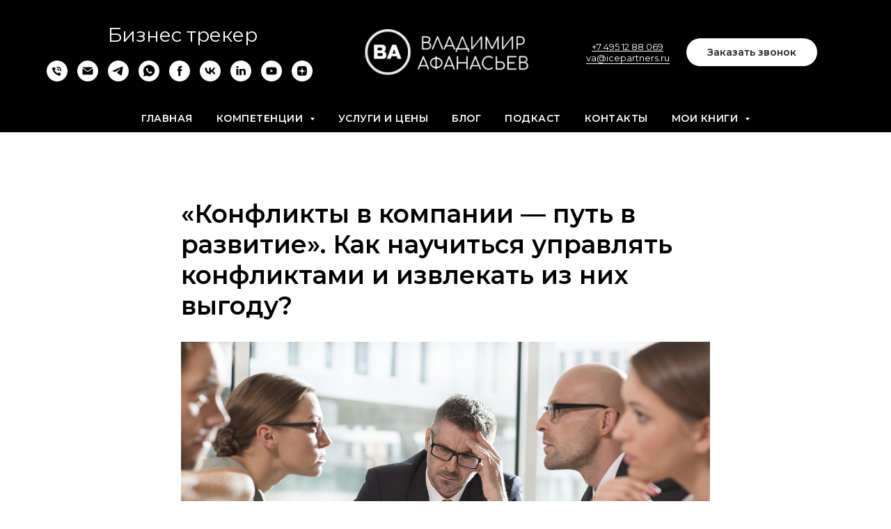

--- FILE ---
content_type: text/html; charset=UTF-8
request_url: https://www.vlad-a.ru/blog/tpost/8p64a0mxn1-konflikti-v-kompanii-put-v-razvitie-kak
body_size: 37784
content:
<!DOCTYPE html> <html> <head> <meta charset="utf-8" /> <meta http-equiv="Content-Type" content="text/html; charset=utf-8" /> <meta name="viewport" content="width=device-width, initial-scale=1.0" /> <!--metatextblock-->
    <title>«Конфликты в компании — путь в развитие». Как научиться управлять конфликтами и извлекать из них выгоду?</title>
    <meta name="description" content="Конфликты отнимают у компании много ресурсов. Исследование, проведенное Американской ассоциацией менеджмента (АМА) показало, что менеджеры тратят четверть рабочего дня на то, чтобы разрешить разногласия между сотрудниками.#nbsp;">
    <meta name="keywords" content="">
    <meta name="robots" content="index, follow" />

    <meta property="og:title" content="«Конфликты в компании — путь в развитие». Как научиться управлять конфликтами и извлекать из них выгоду?" />
    <meta property="og:description" content="Конфликты отнимают у компании много ресурсов. Исследование, проведенное Американской ассоциацией менеджмента (АМА) показало, что менеджеры тратят четверть рабочего дня на то, чтобы разрешить разногласия между сотрудниками.#nbsp;" />
    <meta property="og:type" content="website" />
    <meta property="og:url" content="https://www.vlad-a.ru/blog/tpost/8p64a0mxn1-konflikti-v-kompanii-put-v-razvitie-kak" />
    <meta property="og:image" content="https://static.tildacdn.com/tild6235-3633-4436-a431-376362306131/image.png" />

    <link rel="canonical" href="https://www.vlad-a.ru/blog/tpost/8p64a0mxn1-konflikti-v-kompanii-put-v-razvitie-kak" />
    <link rel="alternate" type="application/rss+xml" title="Статьи" href="https://vlad-a.ru/rss-feed-288968746291.xml" />
    <link rel="amphtml" href="https://www.vlad-a.ru/blog/tpost/8p64a0mxn1-konflikti-v-kompanii-put-v-razvitie-kak?amp=true">

<!--/metatextblock--> <meta name="format-detection" content="telephone=no" /> <meta http-equiv="x-dns-prefetch-control" content="on"> <link rel="dns-prefetch" href="https://ws.tildacdn.com"> <link rel="dns-prefetch" href="https://static.tildacdn.com"> <link rel="shortcut icon" href="https://static.tildacdn.com/tild6131-3432-4266-b261-656239323537/VA-fav-transparent.png" type="image/x-icon" /> <link rel="alternate" type="application/rss+xml" title="Владимир Афанасьев" href="https://www.vlad-a.ru/rss.xml" /> <!-- Assets --> <script src="https://neo.tildacdn.com/js/tilda-fallback-1.0.min.js" async charset="utf-8"></script> <link rel="stylesheet" href="https://static.tildacdn.com/css/tilda-grid-3.0.min.css" type="text/css" media="all" onerror="this.loaderr='y';"/> <link rel="stylesheet" href="https://static.tildacdn.com/ws/project3571490/tilda-blocks-page39187974.min.css?t=1765800852" type="text/css" media="all" onerror="this.loaderr='y';" /><link rel="stylesheet" href="https://static.tildacdn.com/ws/project3571490/tilda-blocks-page39190122.min.css?t=1768864025" type="text/css" media="all" onerror="this.loaderr='y';" /><link rel="stylesheet" href="https://static.tildacdn.com/ws/project3571490/tilda-blocks-page39190154.min.css?t=1768864025" type="text/css" media="all" onerror="this.loaderr='y';" /> <link rel="preconnect" href="https://fonts.gstatic.com"> <link href="https://fonts.googleapis.com/css2?family=Montserrat:wght@100..900&subset=latin,cyrillic" rel="stylesheet"> <link rel="stylesheet" href="https://static.tildacdn.com/css/tilda-popup-1.1.min.css" type="text/css" media="print" onload="this.media='all';" onerror="this.loaderr='y';" /> <noscript><link rel="stylesheet" href="https://static.tildacdn.com/css/tilda-popup-1.1.min.css" type="text/css" media="all" /></noscript> <link rel="stylesheet" href="https://static.tildacdn.com/css/tilda-feed-1.1.min.css" type="text/css" media="all" /> <link rel="stylesheet" href="https://static.tildacdn.com/css/tilda-slds-1.4.min.css" type="text/css" media="print" onload="this.media='all';" onerror="this.loaderr='y';" /> <noscript><link rel="stylesheet" href="https://static.tildacdn.com/css/tilda-slds-1.4.min.css" type="text/css" media="all" /></noscript> <link rel="stylesheet" href="https://static.tildacdn.com/css/tilda-menusub-1.0.min.css" type="text/css" media="print" onload="this.media='all';" onerror="this.loaderr='y';" /> <noscript><link rel="stylesheet" href="https://static.tildacdn.com/css/tilda-menusub-1.0.min.css" type="text/css" media="all" /></noscript> <link rel="stylesheet" href="https://static.tildacdn.com/css/tilda-forms-1.0.min.css" type="text/css" media="all" onerror="this.loaderr='y';" /> <script nomodule src="https://static.tildacdn.com/js/tilda-polyfill-1.0.min.js" charset="utf-8"></script> <script type="text/javascript">function t_onReady(func) {if(document.readyState!='loading') {func();} else {document.addEventListener('DOMContentLoaded',func);}}
function t_onFuncLoad(funcName,okFunc,time) {if(typeof window[funcName]==='function') {okFunc();} else {setTimeout(function() {t_onFuncLoad(funcName,okFunc,time);},(time||100));}}function t_throttle(fn,threshhold,scope) {return function() {fn.apply(scope||this,arguments);};}</script> <script src="https://static.tildacdn.com/js/jquery-1.10.2.min.js" charset="utf-8" onerror="this.loaderr='y';"></script> <script src="https://static.tildacdn.com/js/tilda-scripts-3.0.min.js" charset="utf-8" defer onerror="this.loaderr='y';"></script> <script src="https://static.tildacdn.com/ws/project3571490/tilda-blocks-page39187974.min.js?t=1765800852" charset="utf-8" onerror="this.loaderr='y';"></script><script src="https://static.tildacdn.com/ws/project3571490/tilda-blocks-page39190122.min.js?t=1768864025" onerror="this.loaderr='y';"></script><script src="https://static.tildacdn.com/ws/project3571490/tilda-blocks-page39190154.min.js?t=1768864025" onerror="this.loaderr='y';"></script> <script src="https://static.tildacdn.com/js/tilda-lazyload-1.0.min.js" charset="utf-8" async onerror="this.loaderr='y';"></script> <script src="https://static.tildacdn.com/js/tilda-feed-1.1.min.js" charset="utf-8"></script><script src="https://static.tildacdn.com/js/tilda-submenublocks-1.0.min.js" charset="utf-8"></script><script src="https://static.tildacdn.com/js/tilda-map-1.0.min.js" charset="utf-8"></script><script src="https://static.tildacdn.com/js/tilda-vote-1.1.min.js" charset="utf-8"></script><script src="https://static.tildacdn.com/js/tilda-animation-sbs-1.0.min.js" charset="utf-8"></script> <script src="https://static.tildacdn.com/js/tilda-slds-1.4.min.js" charset="utf-8" async onerror="this.loaderr='y';"></script> <script src="https://static.tildacdn.com/js/hammer.min.js" charset="utf-8" async onerror="this.loaderr='y';"></script> <script src="https://static.tildacdn.com/js/tilda-menusub-1.0.min.js" charset="utf-8" async onerror="this.loaderr='y';"></script> <script src="https://static.tildacdn.com/js/tilda-menu-1.0.min.js" charset="utf-8" async onerror="this.loaderr='y';"></script> <script src="https://static.tildacdn.com/js/tilda-popup-1.0.min.js" charset="utf-8" async onerror="this.loaderr='y';"></script> <script src="https://static.tildacdn.com/js/tilda-forms-1.0.min.js" charset="utf-8" async onerror="this.loaderr='y';"></script> <script src="https://static.tildacdn.com/js/tilda-skiplink-1.0.min.js" charset="utf-8" async onerror="this.loaderr='y';"></script> <script src="https://static.tildacdn.com/js/tilda-events-1.0.min.js" charset="utf-8" async onerror="this.loaderr='y';"></script> <!-- nominify begin --><meta name="yandex-verification" content="e3fc385dce581945" /> <meta name="google-site-verification" content="dX-nIJkF-yQIi_aRa0gCNF-YRGhBSthnyUzj8LUs5to" /> <meta name="msvalidate.01" content="956684C7FCC631F82EB1679E1A60E07C" /> <!-- nominify end --><script type="text/javascript">window.dataLayer=window.dataLayer||[];</script> <script type="text/javascript">(function() {if((/bot|google|yandex|baidu|bing|msn|duckduckbot|teoma|slurp|crawler|spider|robot|crawling|facebook/i.test(navigator.userAgent))===false&&typeof(sessionStorage)!='undefined'&&sessionStorage.getItem('visited')!=='y'&&document.visibilityState){var style=document.createElement('style');style.type='text/css';style.innerHTML='@media screen and (min-width: 980px) {.t-records {opacity: 0;}.t-records_animated {-webkit-transition: opacity ease-in-out .2s;-moz-transition: opacity ease-in-out .2s;-o-transition: opacity ease-in-out .2s;transition: opacity ease-in-out .2s;}.t-records.t-records_visible {opacity: 1;}}';document.getElementsByTagName('head')[0].appendChild(style);function t_setvisRecs(){var alr=document.querySelectorAll('.t-records');Array.prototype.forEach.call(alr,function(el) {el.classList.add("t-records_animated");});setTimeout(function() {Array.prototype.forEach.call(alr,function(el) {el.classList.add("t-records_visible");});sessionStorage.setItem("visited","y");},400);}
document.addEventListener('DOMContentLoaded',t_setvisRecs);}})();</script></head> <body class="t-body" style="margin:0;"> <!--allrecords--> <div id="allrecords" class="t-records" data-post-page="y" data-hook="blocks-collection-content-node" data-tilda-project-id="3571490" data-tilda-page-id="39187974" data-tilda-page-alias="blog" data-tilda-formskey="468c38d5afce40120ff2784d247bb9e1" data-tilda-lazy="yes" data-tilda-root-zone="com" data-tilda-project-headcode="yes" data-tilda-ts="y" data-tilda-project-country="RU">

<!-- POST START -->

<!--header-->
<div id="t-header" class="t-records" data-hook="blocks-collection-content-node" data-tilda-project-id="3571490" data-tilda-page-id="39190122" data-tilda-page-alias="header" data-tilda-formskey="468c38d5afce40120ff2784d247bb9e1" data-tilda-lazy="yes" data-tilda-root-zone="one"  data-tilda-project-headcode="yes"  data-tilda-ts="y"    data-tilda-project-country="RU">

    <div id="rec697730896" class="r t-rec" style="background-color:#000000; " data-animationappear="off" data-record-type="770"    data-bg-color="#000000"  >
<!-- T770 -->


	
<div id="nav697730896marker"></div>
						<div class="tmenu-mobile" >
	<div class="tmenu-mobile__container">
			<div class="tmenu-mobile__text t-name t-name_md" field="menu_mob_title">&nbsp;</div>
			
<button type="button" 
    class="t-menuburger t-menuburger_first " 
    aria-label="Navigation menu" 
    aria-expanded="false">
	<span style="background-color:#fff;"></span>
	<span style="background-color:#fff;"></span>
	<span style="background-color:#fff;"></span>
	<span style="background-color:#fff;"></span>
</button>


<script>
function t_menuburger_init(recid) {
	var rec = document.querySelector('#rec' + recid);
	if (!rec) return;
    var burger = rec.querySelector('.t-menuburger');
	if (!burger) return;
    var isSecondStyle = burger.classList.contains('t-menuburger_second');
    if (isSecondStyle && !window.isMobile && !('ontouchend' in document)) {
        burger.addEventListener('mouseenter', function() {
            if (burger.classList.contains('t-menuburger-opened')) return;
            burger.classList.remove('t-menuburger-unhovered');
            burger.classList.add('t-menuburger-hovered');
        });
        burger.addEventListener('mouseleave', function() {
            if (burger.classList.contains('t-menuburger-opened')) return;
            burger.classList.remove('t-menuburger-hovered');
            burger.classList.add('t-menuburger-unhovered');
            setTimeout(function() {
                burger.classList.remove('t-menuburger-unhovered');
            }, 300);
        });
    }

    burger.addEventListener('click', function() {
        if (!burger.closest('.tmenu-mobile') &&
            !burger.closest('.t450__burger_container') &&
            !burger.closest('.t466__container') &&
            !burger.closest('.t204__burger') &&
			!burger.closest('.t199__js__menu-toggler')) {
                burger.classList.toggle('t-menuburger-opened');
                burger.classList.remove('t-menuburger-unhovered');
            }
    });

    var menu = rec.querySelector('[data-menu="yes"]');
    if (!menu) return;
    var menuLinks = menu.querySelectorAll('.t-menu__link-item');
	var submenuClassList = ['t978__menu-link_hook', 't978__tm-link', 't966__tm-link', 't794__tm-link', 't-menusub__target-link'];
    Array.prototype.forEach.call(menuLinks, function (link) {
        link.addEventListener('click', function () {
			var isSubmenuHook = submenuClassList.some(function (submenuClass) {
				return link.classList.contains(submenuClass);
			});
			if (isSubmenuHook) return;
            burger.classList.remove('t-menuburger-opened');
        });
    });

	menu.addEventListener('clickedAnchorInTooltipMenu', function () {
		burger.classList.remove('t-menuburger-opened');
	});
}
t_onReady(function() {
	t_onFuncLoad('t_menuburger_init', function(){t_menuburger_init('697730896');});
});
</script>


<style>
.t-menuburger {
    position: relative;
    flex-shrink: 0;
    width: 28px;
    height: 20px;
    padding: 0;
    border: none;
    background-color: transparent;
    outline: none;
    -webkit-transform: rotate(0deg);
    transform: rotate(0deg);
    transition: transform .5s ease-in-out;
    cursor: pointer;
    z-index: 999;
}

/*---menu burger lines---*/
.t-menuburger span {
    display: block;
    position: absolute;
    width: 100%;
    opacity: 1;
    left: 0;
    -webkit-transform: rotate(0deg);
    transform: rotate(0deg);
    transition: .25s ease-in-out;
    height: 3px;
    background-color: #000;
}
.t-menuburger span:nth-child(1) {
    top: 0px;
}
.t-menuburger span:nth-child(2),
.t-menuburger span:nth-child(3) {
    top: 8px;
}
.t-menuburger span:nth-child(4) {
    top: 16px;
}

/*menu burger big*/
.t-menuburger__big {
    width: 42px;
    height: 32px;
}
.t-menuburger__big span {
    height: 5px;
}
.t-menuburger__big span:nth-child(2),
.t-menuburger__big span:nth-child(3) {
    top: 13px;
}
.t-menuburger__big span:nth-child(4) {
    top: 26px;
}

/*menu burger small*/
.t-menuburger__small {
    width: 22px;
    height: 14px;
}
.t-menuburger__small span {
    height: 2px;
}
.t-menuburger__small span:nth-child(2),
.t-menuburger__small span:nth-child(3) {
    top: 6px;
}
.t-menuburger__small span:nth-child(4) {
    top: 12px;
}

/*menu burger opened*/
.t-menuburger-opened span:nth-child(1) {
    top: 8px;
    width: 0%;
    left: 50%;
}
.t-menuburger-opened span:nth-child(2) {
    -webkit-transform: rotate(45deg);
    transform: rotate(45deg);
}
.t-menuburger-opened span:nth-child(3) {
    -webkit-transform: rotate(-45deg);
    transform: rotate(-45deg);
}
.t-menuburger-opened span:nth-child(4) {
    top: 8px;
    width: 0%;
    left: 50%;
}
.t-menuburger-opened.t-menuburger__big span:nth-child(1) {
    top: 6px;
}
.t-menuburger-opened.t-menuburger__big span:nth-child(4) {
    top: 18px;
}
.t-menuburger-opened.t-menuburger__small span:nth-child(1),
.t-menuburger-opened.t-menuburger__small span:nth-child(4) {
    top: 6px;
}

/*---menu burger first style---*/
@media (hover), (min-width:0\0) {
    .t-menuburger_first:hover span:nth-child(1) {
        transform: translateY(1px);
    }
    .t-menuburger_first:hover span:nth-child(4) {
        transform: translateY(-1px);
    }
    .t-menuburger_first.t-menuburger__big:hover span:nth-child(1) {
        transform: translateY(3px);
    }
    .t-menuburger_first.t-menuburger__big:hover span:nth-child(4) {
        transform: translateY(-3px);
    }
}

/*---menu burger second style---*/
.t-menuburger_second span:nth-child(2),
.t-menuburger_second span:nth-child(3) {
    width: 80%;
    left: 20%;
    right: 0;
}
@media (hover), (min-width:0\0) {
    .t-menuburger_second.t-menuburger-hovered span:nth-child(2),
    .t-menuburger_second.t-menuburger-hovered span:nth-child(3) {
        animation: t-menuburger-anim 0.3s ease-out normal forwards;
    }
    .t-menuburger_second.t-menuburger-unhovered span:nth-child(2),
    .t-menuburger_second.t-menuburger-unhovered span:nth-child(3) {
        animation: t-menuburger-anim2 0.3s ease-out normal forwards;
    }
}

.t-menuburger_second.t-menuburger-opened span:nth-child(2),
.t-menuburger_second.t-menuburger-opened span:nth-child(3){
    left: 0;
    right: 0;
    width: 100%!important;
}

/*---menu burger third style---*/
.t-menuburger_third span:nth-child(4) {
    width: 70%;
    left: unset;
    right: 0;
}
@media (hover), (min-width:0\0) {
    .t-menuburger_third:not(.t-menuburger-opened):hover span:nth-child(4) {
        width: 100%;
    }
}
.t-menuburger_third.t-menuburger-opened span:nth-child(4) {
    width: 0!important;
    right: 50%;
}

/*---menu burger fourth style---*/
.t-menuburger_fourth {
	height: 12px;
}
.t-menuburger_fourth.t-menuburger__small {
	height: 8px;
}
.t-menuburger_fourth.t-menuburger__big {
	height: 18px;
}
.t-menuburger_fourth span:nth-child(2),
.t-menuburger_fourth span:nth-child(3) {
    top: 4px;
    opacity: 0;
}
.t-menuburger_fourth span:nth-child(4) {
    top: 8px;
}
.t-menuburger_fourth.t-menuburger__small span:nth-child(2),
.t-menuburger_fourth.t-menuburger__small span:nth-child(3) {
    top: 3px;
}
.t-menuburger_fourth.t-menuburger__small span:nth-child(4) {
    top: 6px;
}
.t-menuburger_fourth.t-menuburger__small span:nth-child(2),
.t-menuburger_fourth.t-menuburger__small span:nth-child(3) {
    top: 3px;
}
.t-menuburger_fourth.t-menuburger__small span:nth-child(4) {
    top: 6px;
}
.t-menuburger_fourth.t-menuburger__big span:nth-child(2),
.t-menuburger_fourth.t-menuburger__big span:nth-child(3) {
    top: 6px;
}
.t-menuburger_fourth.t-menuburger__big span:nth-child(4) {
    top: 12px;
}
@media (hover), (min-width:0\0) {
    .t-menuburger_fourth:not(.t-menuburger-opened):hover span:nth-child(1) {
        transform: translateY(1px);
    }
    .t-menuburger_fourth:not(.t-menuburger-opened):hover span:nth-child(4) {
        transform: translateY(-1px);
    }
    .t-menuburger_fourth.t-menuburger__big:not(.t-menuburger-opened):hover span:nth-child(1) {
        transform: translateY(3px);
    }
    .t-menuburger_fourth.t-menuburger__big:not(.t-menuburger-opened):hover span:nth-child(4) {
        transform: translateY(-3px);
    }
}
.t-menuburger_fourth.t-menuburger-opened span:nth-child(1),
.t-menuburger_fourth.t-menuburger-opened span:nth-child(4) {
    top: 4px;
}
.t-menuburger_fourth.t-menuburger-opened span:nth-child(2),
.t-menuburger_fourth.t-menuburger-opened span:nth-child(3) {
    opacity: 1;
}

/*---menu burger animations---*/
@keyframes t-menuburger-anim {
    0% {
        width: 80%;
        left: 20%;
        right: 0;
    }

    50% {
        width: 100%;
        left: 0;
        right: 0;
    }

    100% {
        width: 80%;
        left: 0;
        right: 20%;

    }
}
@keyframes t-menuburger-anim2 {
    0% {
        width: 80%;
        left: 0;
    }

    50% {
        width: 100%;
        right: 0;
        left: 0;
    }

    100% {
        width: 80%;
        left: 20%;
        right: 0;
    }
}
</style>	</div>
</div>

<style>
.tmenu-mobile {
	background-color: #111;
	display: none;
	width: 100%;
	top: 0;
	z-index: 990;
}

.tmenu-mobile_positionfixed {
	position: fixed;
}

.tmenu-mobile__text {
	color: #fff;
}

.tmenu-mobile__container {
	min-height: 64px;
	padding: 20px;
	position: relative;
	box-sizing: border-box;
	display: -webkit-flex;
	display: -ms-flexbox;
	display: flex;
	-webkit-align-items: center;
	    -ms-flex-align: center;
	        align-items: center;
	-webkit-justify-content: space-between;
	    -ms-flex-pack: justify;
	        justify-content: space-between;
}

.tmenu-mobile__list {
	display: block;
}

.tmenu-mobile__burgerlogo {
    display: inline-block;
    font-size: 24px;
    font-weight: 400;
    white-space: nowrap;
    vertical-align: middle;
}

.tmenu-mobile__imglogo {
	height: auto;
    display: block;
    max-width: 300px!important;
	box-sizing: border-box;
	padding: 0;
	margin: 0 auto;
}

@media screen and (max-width: 980px) {
	.tmenu-mobile__menucontent_hidden {
		display: none;
		height: 100%;
	}
	.tmenu-mobile {
		display: block;
	}
}
@media screen and (max-width: 980px) {
    	
            #rec697730896 .t-menuburger {
            -webkit-order: 1;
	    	-ms-flex-order: 1;
	        	order: 1;
        }
    }
</style>










	
				
				
					
						
		
										
		
									
									
		 

		
				
	








	
				
				
					
						
		
										
		
							
					
									
		 

		
				
	
<div id="nav697730896" data-full-submenu-mob="y" class="t770   tmenu-mobile__menucontent_hidden" style=" " data-bgcolor-hex="" data-bgcolor-rgba="" data-navmarker="nav697730896marker" data-appearoffset="" data-bgopacity-two="" data-menushadow="" data-menushadow-css="" data-bgopacity="1"   data-menu-items-align="" data-menu="yes">
	<div class="t770__maincontainer t770__c12collumns">
		<div class="t770__topwrapper" style="height:150px;">
							<div class="t770__logowrapper">
					<div class="t770__logowrapper2">
						<div style="display: block;">
																								<img class="t770__imglogo t770__imglogomobile"
										src="https://static.tildacdn.com/tild3335-3561-4461-b864-316364623935/2024-01-23_15-36-05.jpg"
										imgfield="img"
										 data-img-width="250px"										style="max-width: 250px; width: 250px;"
										alt="Logo"
									/>
																					</div>
					</div>
				</div>
			
							<nav class="t770__listwrapper t770__mobilelist"
					aria-label="Main sections of the page">
					<ul class="t770__list t-menu__list"
						role="menubar"
						aria-label="Main sections of the page">
																													<li class="t770__list_item"
									style="padding:0 15px 0 0;">
									<a class="t-menu__link-item"
										role="menuitem"
									   											href="/"
																														tabindex="-1"
																				data-menu-submenu-hook=""
										data-menu-item-number="1"
									>
										Главная
									</a>
																		</li>
																							<li class="t770__list_item"
									style="padding:0 15px;">
									<a class="t-menu__link-item"
										role="menuitem"
									   											href=""
																														aria-haspopup="true"
										aria-expanded="false"
										tabindex="0"
																				data-menu-submenu-hook="link_sub2_697730896"
										data-menu-item-number="2"
									>
										Компетенции
									</a>
												<div class="t-menusub" data-submenu-hook="link_sub2_697730896" data-submenu-margin="15px" data-add-submenu-arrow="on">
			<div class="t-menusub__menu">
				<div class="t-menusub__content">
					<ul role="list" class="t-menusub__list">
													<li class="t-menusub__list-item t-name t-name_xs">
								<a class="t-menusub__link-item t-name t-name_xs" 
									href="/#cases" 
									 
									data-menu-item-number="2">Кейсы</a>
							</li>
													<li class="t-menusub__list-item t-name t-name_xs">
								<a class="t-menusub__link-item t-name t-name_xs" 
									href="/#portfolio" 
									 
									data-menu-item-number="2">Портфолио</a>
							</li>
													<li class="t-menusub__list-item t-name t-name_xs">
								<a class="t-menusub__link-item t-name t-name_xs" 
									href="/#feedback" 
									 
									data-menu-item-number="2">Отзывы</a>
							</li>
													<li class="t-menusub__list-item t-name t-name_xs">
								<a class="t-menusub__link-item t-name t-name_xs" 
									href="/videos" 
									 
									data-menu-item-number="2">Видео выступлений</a>
							</li>
													<li class="t-menusub__list-item t-name t-name_xs">
								<a class="t-menusub__link-item t-name t-name_xs" 
									href="/metodology" 
									 
									data-menu-item-number="2">Методологии</a>
							</li>
											</ul>
				</div>
			</div>
		</div>
									</li>
																							<li class="t770__list_item"
									style="padding:0 15px;">
									<a class="t-menu__link-item"
										role="menuitem"
									   											href="/price"
																														tabindex="-1"
																				data-menu-submenu-hook=""
										data-menu-item-number="3"
									>
										Услуги и цены
									</a>
																		</li>
																							<li class="t770__list_item"
									style="padding:0 15px;">
									<a class="t-menu__link-item"
										role="menuitem"
									   											href="/blog"
																														tabindex="-1"
																				data-menu-submenu-hook=""
										data-menu-item-number="4"
									>
										Блог
									</a>
																		</li>
																							<li class="t770__list_item"
									style="padding:0 15px;">
									<a class="t-menu__link-item"
										role="menuitem"
									   											href="/podcast"
																														tabindex="-1"
																				data-menu-submenu-hook=""
										data-menu-item-number="5"
									>
										Подкаст
									</a>
																		</li>
																							<li class="t770__list_item"
									style="padding:0 15px;">
									<a class="t-menu__link-item"
										role="menuitem"
									   											href="/contacts"
																														tabindex="-1"
																				data-menu-submenu-hook=""
										data-menu-item-number="6"
									>
										Контакты
									</a>
																		</li>
																							<li class="t770__list_item"
									style="padding:0 0 0 15px;">
									<a class="t-menu__link-item"
										role="menuitem"
									   											href=""
																														aria-haspopup="true"
										aria-expanded="false"
										tabindex="0"
																				data-menu-submenu-hook="link_sub7_697730896"
										data-menu-item-number="7"
									>
										Мои книги
									</a>
												<div class="t-menusub" data-submenu-hook="link_sub7_697730896" data-submenu-margin="15px" data-add-submenu-arrow="on">
			<div class="t-menusub__menu">
				<div class="t-menusub__content">
					<ul role="list" class="t-menusub__list">
													<li class="t-menusub__list-item t-name t-name_xs">
								<a class="t-menusub__link-item t-name t-name_xs" 
									href="/fuckup18" 
									 
									data-menu-item-number="7">Факап №18</a>
							</li>
													<li class="t-menusub__list-item t-name t-name_xs">
								<a class="t-menusub__link-item t-name t-name_xs" 
									href="/storys" 
									 
									data-menu-item-number="7">Фантастика и антиутопии</a>
							</li>
											</ul>
				</div>
			</div>
		</div>
									</li>
																																				</ul>
				</nav>
			
			<div class="t770__alladditional">
				<div class="t770__leftwrapper" style="padding-left: 20px; padding-right:175px;">
					<div class="t770__additionalwrapper t-align_center">
													<div class="t770__descr t770__additionalitem" field="descr2" ><div style="font-size: 28px;" data-customstyle="yes"><span style="font-family: Montserrat;">Бизнес трекер</span></div></div>
												
  

	
  

<div class="t-sociallinks">
  <ul role="list" class="t-sociallinks__wrapper" aria-label="Social media links">

    <!-- new soclinks --><li class="t-sociallinks__item t-sociallinks__item_phone"><a  href="tel:+79037387391" target="_self" rel="nofollow" aria-label="phone" style="width: 30px; height: 30px;"><svg class="t-sociallinks__svg" role="presentation" width=30px height=30px viewBox="0 0 100 100" fill="none"
  xmlns="http://www.w3.org/2000/svg">
            <path fill-rule="evenodd" clip-rule="evenodd"
        d="M50 100C77.6142 100 100 77.6142 100 50C100 22.3858 77.6142 0 50 0C22.3858 0 0 22.3858 0 50C0 77.6142 22.3858 100 50 100ZM50.0089 29H51.618C56.4915 29.0061 61.1633 30.9461 64.6073 34.3938C68.0512 37.8415 69.9856 42.5151 69.9856 47.3879V48.9968C69.9338 49.5699 69.6689 50.1027 69.2433 50.49C68.8177 50.8772 68.2623 51.0908 67.6868 51.0884H67.5029C66.8966 51.0358 66.3359 50.745 65.9437 50.2796C65.5516 49.8143 65.36 49.2124 65.4109 48.6061V47.3879C65.4109 43.7303 63.9578 40.2225 61.3711 37.6362C58.7844 35.0499 55.2761 33.597 51.618 33.597H50.3997C49.79 33.6488 49.1847 33.4563 48.7169 33.0619C48.2492 32.6675 47.9573 32.1035 47.9054 31.4939C47.8536 30.8843 48.0461 30.279 48.4406 29.8114C48.835 29.3437 49.3992 29.0518 50.0089 29ZM56.889 49.0132C56.4579 48.5821 56.2157 47.9975 56.2157 47.3879C56.2157 46.1687 55.7313 44.9994 54.869 44.1373C54.0068 43.2752 52.8374 42.7909 51.618 42.7909C51.0083 42.7909 50.4236 42.5488 49.9925 42.1177C49.5614 41.6867 49.3192 41.102 49.3192 40.4924C49.3192 39.8828 49.5614 39.2982 49.9925 38.8672C50.4236 38.4361 51.0083 38.1939 51.618 38.1939C54.0568 38.1939 56.3956 39.1626 58.1201 40.8868C59.8445 42.611 60.8133 44.9495 60.8133 47.3879C60.8133 47.9975 60.5711 48.5821 60.14 49.0132C59.7089 49.4442 59.1242 49.6864 58.5145 49.6864C57.9048 49.6864 57.3201 49.4442 56.889 49.0132ZM66.4011 69.0663L66.401 69.0846C66.3999 69.5725 66.2967 70.0547 66.0981 70.5003C65.8998 70.9451 65.611 71.3435 65.2499 71.67C64.8674 72.0182 64.4123 72.2771 63.9176 72.428C63.4516 72.5702 62.9613 72.6132 62.4782 72.5546C58.2475 72.53 53.4102 70.5344 49.1802 68.1761C44.8871 65.7827 41.0444 62.915 38.8019 60.9903L38.7681 60.9613L38.7367 60.9299C32.3303 54.5198 28.2175 46.1735 27.0362 37.186C26.9623 36.6765 27.0018 36.157 27.1519 35.6645C27.3027 35.1695 27.5615 34.7142 27.9094 34.3314C28.2397 33.9658 28.6436 33.6742 29.0944 33.4757C29.5447 33.2775 30.0316 33.1766 30.5234 33.1796H37.4967C38.299 33.1636 39.0826 33.4244 39.7156 33.9184C40.3527 34.4156 40.7979 35.1184 40.9754 35.9071L41.0038 36.0335V36.1631C41.0038 36.4901 41.0787 36.795 41.1847 37.2268C41.2275 37.4012 41.2755 37.5965 41.3256 37.8221L41.326 37.8238C41.583 38.9896 41.925 40.1351 42.3491 41.251L42.7322 42.259L38.4899 44.26L38.4846 44.2625C38.204 44.3914 37.986 44.6263 37.8784 44.9157L37.8716 44.934L37.8642 44.952C37.7476 45.236 37.7476 45.5545 37.8642 45.8385L37.9144 45.9608L37.9359 46.0912C38.0802 46.9648 38.5603 48.0981 39.4062 49.4169C40.243 50.7215 41.3964 52.1437 42.808 53.5872C45.6206 56.4634 49.3981 59.3625 53.5798 61.5387C53.8533 61.6395 54.1552 61.6343 54.4257 61.5231L54.4437 61.5157L54.462 61.5089C54.7501 61.4016 54.9842 61.1848 55.1133 60.9057L55.1148 60.9023L57.0232 56.6591L58.0397 57.03C59.1934 57.4509 60.3737 57.7947 61.5729 58.0592L61.5785 58.0605L61.5841 58.0618C62.152 58.1929 62.7727 58.3042 63.3802 58.3942L63.4231 58.4006L63.4654 58.4101C64.2537 58.5877 64.956 59.0332 65.453 59.6706C65.9429 60.2991 66.2033 61.0758 66.1916 61.8721L66.4011 69.0663Z"
        fill="#ffffff" />
      </svg></a></li>&nbsp;<li class="t-sociallinks__item t-sociallinks__item_email"><a  href="mailto:va@icepartners.ru?subject=Добрый день! Ищу бизнес-трекера" target="_blank" rel="nofollow" aria-label="email" style="width: 30px; height: 30px;"><svg class="t-sociallinks__svg" role="presentation" width=30px height=30px viewBox="0 0 100 100" fill="none" xmlns="http://www.w3.org/2000/svg">
  <path fill-rule="evenodd" clip-rule="evenodd" d="M50 100C77.6142 100 100 77.6142 100 50C100 22.3858 77.6142 0 50 0C22.3858 0 0 22.3858 0 50C0 77.6142 22.3858 100 50 100ZM51.8276 49.2076L74.191 33.6901C73.4347 32.6649 72.2183 32 70.8466 32H29.1534C27.8336 32 26.6576 32.6156 25.8968 33.5752L47.5881 49.172C48.8512 50.0802 50.5494 50.0945 51.8276 49.2076ZM75 63.6709V37.6286L53.4668 52.57C51.1883 54.151 48.1611 54.1256 45.9095 52.5066L25 37.4719V63.6709C25 65.9648 26.8595 67.8243 29.1534 67.8243H70.8466C73.1405 67.8243 75 65.9648 75 63.6709Z" fill="#ffffff"/>
</svg></a></li>&nbsp;<li class="t-sociallinks__item t-sociallinks__item_telegram"><a  href="https://t.me/VladAfanasev_bot" target="_blank" rel="nofollow" aria-label="telegram" style="width: 30px; height: 30px;"><svg class="t-sociallinks__svg" role="presentation" width=30px height=30px viewBox="0 0 100 100" fill="none"
  xmlns="http://www.w3.org/2000/svg">
            <path fill-rule="evenodd" clip-rule="evenodd"
        d="M50 100c27.614 0 50-22.386 50-50S77.614 0 50 0 0 22.386 0 50s22.386 50 50 50Zm21.977-68.056c.386-4.38-4.24-2.576-4.24-2.576-3.415 1.414-6.937 2.85-10.497 4.302-11.04 4.503-22.444 9.155-32.159 13.734-5.268 1.932-2.184 3.864-2.184 3.864l8.351 2.577c3.855 1.16 5.91-.129 5.91-.129l17.988-12.238c6.424-4.38 4.882-.773 3.34.773l-13.49 12.882c-2.056 1.804-1.028 3.35-.129 4.123 2.55 2.249 8.82 6.364 11.557 8.16.712.467 1.185.778 1.292.858.642.515 4.111 2.834 6.424 2.319 2.313-.516 2.57-3.479 2.57-3.479l3.083-20.226c.462-3.511.993-6.886 1.417-9.582.4-2.546.705-4.485.767-5.362Z"
        fill="#ffffff" />
      </svg></a></li>&nbsp;<li class="t-sociallinks__item t-sociallinks__item_whatsapp"><a  href="https://wa.me/79037387391" target="_blank" rel="nofollow" aria-label="whatsapp" style="width: 30px; height: 30px;"><svg class="t-sociallinks__svg" role="presentation" width=30px height=30px viewBox="0 0 100 100" fill="none"
    xmlns="http://www.w3.org/2000/svg">
                        <path fill-rule="evenodd" clip-rule="evenodd"
                d="M50 100C77.6142 100 100 77.6142 100 50C100 22.3858 77.6142 0 50 0C22.3858 0 0 22.3858 0 50C0 77.6142 22.3858 100 50 100ZM69.7626 28.9928C64.6172 23.841 57.7739 21.0027 50.4832 21C35.4616 21 23.2346 33.2252 23.2292 48.2522C23.2274 53.0557 24.4823 57.7446 26.8668 61.8769L23 76L37.4477 72.2105C41.4282 74.3822 45.9107 75.5262 50.4714 75.528H50.4823C65.5029 75.528 77.7299 63.301 77.7363 48.2749C77.7408 40.9915 74.9089 34.1446 69.7626 28.9928ZM62.9086 53.9588C62.2274 53.6178 58.8799 51.9708 58.2551 51.7435C57.6313 51.5161 57.1766 51.4024 56.7228 52.0845C56.269 52.7666 54.964 54.2998 54.5666 54.7545C54.1692 55.2092 53.7718 55.2656 53.0915 54.9246C52.9802 54.8688 52.8283 54.803 52.6409 54.7217C51.6819 54.3057 49.7905 53.4855 47.6151 51.5443C45.5907 49.7382 44.2239 47.5084 43.8265 46.8272C43.4291 46.1452 43.7837 45.7769 44.1248 45.4376C44.3292 45.2338 44.564 44.9478 44.7987 44.662C44.9157 44.5194 45.0328 44.3768 45.146 44.2445C45.4345 43.9075 45.56 43.6516 45.7302 43.3049C45.7607 43.2427 45.7926 43.1776 45.8272 43.1087C46.0545 42.654 45.9409 42.2565 45.7708 41.9155C45.6572 41.6877 45.0118 40.1167 44.4265 38.6923C44.1355 37.984 43.8594 37.3119 43.671 36.8592C43.1828 35.687 42.6883 35.69 42.2913 35.6924C42.2386 35.6928 42.1876 35.6931 42.1386 35.6906C41.7421 35.6706 41.2874 35.667 40.8336 35.667C40.3798 35.667 39.6423 35.837 39.0175 36.5191C38.9773 36.5631 38.9323 36.6111 38.8834 36.6633C38.1738 37.4209 36.634 39.0648 36.634 42.2002C36.634 45.544 39.062 48.7748 39.4124 49.2411L39.415 49.2444C39.4371 49.274 39.4767 49.3309 39.5333 49.4121C40.3462 50.5782 44.6615 56.7691 51.0481 59.5271C52.6732 60.2291 53.9409 60.6475 54.9303 60.9612C56.5618 61.4796 58.046 61.4068 59.22 61.2313C60.5286 61.0358 63.2487 59.5844 63.8161 57.9938C64.3836 56.4033 64.3836 55.0392 64.2136 54.7554C64.0764 54.5258 63.7545 54.3701 63.2776 54.1395C63.1633 54.0843 63.0401 54.0247 62.9086 53.9588Z"
                fill="#ffffff" />
            </svg></a></li>&nbsp;<li class="t-sociallinks__item t-sociallinks__item_facebook"><a  href="https://www.facebook.com/%D0%92%D1%80%D0%BE%D0%B4%D0%B5-%D1%80%D0%B0%D0%B1%D0%BE%D1%82%D0%B0%D0%B5%D1%82-%D0%BD%D0%BE-%D0%BD%D0%B0%D0%B4%D0%BE-%D1%82%D0%B5%D1%81%D1%82%D0%B8%D1%82%D1%8C-114301684613379" target="_blank" rel="nofollow" aria-label="facebook" style="width: 30px; height: 30px;"><svg class="t-sociallinks__svg" role="presentation" width=30px height=30px viewBox="0 0 100 100" fill="none" xmlns="http://www.w3.org/2000/svg">
    <path fill-rule="evenodd" clip-rule="evenodd" d="M50 100c27.6142 0 50-22.3858 50-50S77.6142 0 50 0 0 22.3858 0 50s22.3858 50 50 50Zm3.431-73.9854c-2.5161.0701-5.171.6758-7.0464 2.4577-1.5488 1.4326-2.329 3.5177-2.5044 5.602-.0534 1.4908-.0458 2.9855-.0382 4.4796.0058 1.1205.0115 2.2407-.0085 3.3587-.6888.005-1.3797.0036-2.0709.0021-.9218-.0019-1.8441-.0038-2.7626.0096 0 .8921.0013 1.7855.0026 2.6797.0026 1.791.0052 3.5853-.0026 5.3799.9185.0134 1.8409.0115 2.7627.0096.6912-.0015 1.382-.0029 2.0708.0021.0155 3.5565.0127 7.1128.0098 10.669-.0036 4.4452-.0072 8.8903.0252 13.3354 1.8903-.0134 3.7765-.0115 5.6633-.0095 1.4152.0014 2.8306.0028 4.2484-.0022.0117-4.0009.0088-7.9986.0058-11.9963-.0029-3.9979-.0058-7.9957.0059-11.9964.9533-.005 1.9067-.0036 2.86-.0021 1.2713.0019 2.5425.0038 3.8137-.0096.396-2.679.7335-5.3814.9198-8.0947-1.2576-.0058-2.5155-.0058-3.7734-.0058-1.2578 0-2.5157 0-3.7734-.0059 0-.4689-.0007-.9378-.0014-1.4066-.0022-1.4063-.0044-2.8123.0131-4.2188.198-1.0834 1.3158-1.9104 2.3992-1.8403h5.1476c.0117-2.8069.0117-5.602 0-8.4089-.6636 0-1.3273-.0007-1.9911-.0014-1.9915-.0022-3.9832-.0044-5.975.0131Z" fill="#ffffff"/>
</svg></a></li>&nbsp;<li class="t-sociallinks__item t-sociallinks__item_vk"><a  href="https://vk.com/vroderabotaetno" target="_blank" rel="nofollow" aria-label="vk" style="width: 30px; height: 30px;"><svg class="t-sociallinks__svg" role="presentation" width=30px height=30px viewBox="0 0 100 100" fill="none"
  xmlns="http://www.w3.org/2000/svg">
            <path fill-rule="evenodd" clip-rule="evenodd"
        d="M50 100c27.614 0 50-22.386 50-50S77.614 0 50 0 0 22.386 0 50s22.386 50 50 50ZM25 34c.406 19.488 10.15 31.2 27.233 31.2h.968V54.05c6.278.625 11.024 5.216 12.93 11.15H75c-2.436-8.87-8.838-13.773-12.836-15.647C66.162 47.242 71.783 41.62 73.126 34h-8.058c-1.749 6.184-6.932 11.805-11.867 12.336V34h-8.057v21.611C40.147 54.362 33.838 48.304 33.556 34H25Z"
        fill="#ffffff" />
      </svg></a></li>&nbsp;<li class="t-sociallinks__item t-sociallinks__item_linkedin"><a  href="https://www.linkedin.com/in/vlad-a/" target="_blank" rel="nofollow" aria-label="linkedin" style="width: 30px; height: 30px;"><svg class="t-sociallinks__svg" role="presentation" width=30px height=30px viewBox="0 0 100 100" fill="none" xmlns="http://www.w3.org/2000/svg">
  <path fill-rule="evenodd" clip-rule="evenodd" d="M50 100c27.6142 0 50-22.3858 50-50S77.6142 0 50 0 0 22.3858 0 50s22.3858 50 50 50Zm23-31.0002V52.363c0-8.9114-4.7586-13.0586-11.1079-13.0586-5.1234 0-7.4123 2.8199-8.6942 4.7942v-4.1124h-9.6468c.1297 2.7235 0 29.0136 0 29.0136h9.6484v-16.203c0-.8675.0657-1.731.3203-2.3513.6981-1.7351 2.284-3.5286 4.9491-3.5286 3.4905 0 4.8859 2.6611 4.8859 6.5602v15.5227H73ZM53.1979 44.0986v.094h-.0632c.0069-.0111.0148-.0228.0229-.0346.0137-.0198.0281-.0401.0403-.0594ZM28 31.0123C28 28.1648 30.1583 26 33.4591 26c3.3016 0 5.3302 2.1648 5.3934 5.0123 0 2.7851-2.0918 5.0156-5.4567 5.0156h-.064c-3.2351 0-5.3318-2.2305-5.3318-5.0156Zm10.2177 37.9875h-9.6445V39.9862h9.6445v29.0136Z" fill="#ffffff"/>
</svg></a></li>&nbsp;<li class="t-sociallinks__item t-sociallinks__item_youtube"><a  href="https://www.youtube.com/channel/UCRBeSotULlmT6zK6leoXP6A" target="_blank" rel="nofollow" aria-label="youtube" style="width: 30px; height: 30px;"><svg class="t-sociallinks__svg" role="presentation" width=30px height=30px viewBox="0 0 100 100" fill="none" xmlns="http://www.w3.org/2000/svg">
  <path fill-rule="evenodd" clip-rule="evenodd" d="M50 100c27.614 0 50-22.386 50-50S77.614 0 50 0 0 22.386 0 50s22.386 50 50 50Zm17.9-67.374c3.838.346 6 2.695 6.474 6.438.332 2.612.626 6.352.626 10.375 0 7.064-.626 11.148-.626 11.148-.588 3.728-2.39 5.752-6.18 6.18-4.235.48-13.76.7-17.992.7-4.38 0-13.237-.184-17.66-.552-3.8-.317-6.394-2.44-6.916-6.218-.38-2.752-.626-6.022-.626-11.222 0-5.788.209-8.238.7-10.853.699-3.732 2.48-5.54 6.548-5.96C36.516 32.221 40.55 32 49.577 32c4.413 0 13.927.228 18.322.626Zm-23.216 9.761v14.374L58.37 49.5l-13.686-7.114Z" fill="#ffffff"/>
</svg></a></li>&nbsp;<li class="t-sociallinks__item t-sociallinks__item_zen"><a  href="https://dzen.ru/id/62ac3e4d1068a943ae74bc75" target="_blank" rel="nofollow" aria-label="zen" style="width: 30px; height: 30px;"><svg class="t-sociallinks__svg" role="presentation" width=30px height=30px viewBox="0 0 100 100" fill="none" xmlns="http://www.w3.org/2000/svg">
  <path fill-rule="evenodd" clip-rule="evenodd" d="M50 100c27.6142 0 50-22.3858 50-50S77.6142 0 50 0 0 22.3858 0 50s22.3858 50 50 50ZM35.3336 27.8846c1.2589-.3077 2.3116-.4739 4.8709-.7693.7839-.0905 1.3869-.103 5.2489-.1088L49.8167 27l-.0339.3452c-.0186.1899-.1204 1.6999-.2263 3.3555-.4348 6.8018-.6381 8.3757-1.3516 10.467-.2973.8712-1.0137 2.2987-1.4822 2.9532-.4581.64-1.3831 1.6092-1.9816 2.0761-1.6917 1.3198-3.8089 2.1132-7.0551 2.6436-2.6678.436-4.7613.6235-8.9945.8058-.7307.0315-1.4102.0677-1.5099.0806L27 49.7504l.0166-4.2914.0164-4.2913.2644-2.1817c.3766-3.1087.5331-3.9621.9614-5.2442.5988-1.7921 1.6612-3.2524 3.0514-4.194.9943-.6735 2.4704-1.2837 4.0234-1.6632Zm15.224 4.6389c-.0765-1.1086-.3068-5.1806-.3068-5.4268-.0001-.0912.2362-.0967 4.1877-.0967 3.9405 0 4.2223.0065 4.774.1095.3225.0601 1.072.1598 1.6656.2213 2.4298.2519 3.4802.4076 4.4588.6609 2.7604.7144 4.7564 2.2289 5.8632 4.4489.5777 1.1587.8034 1.961 1.1033 3.9217.2277 1.4894.4354 3.2249.5619 4.695.1036 1.2043.1734 6.194.1076 7.6843l-.0404.912-.4782-.0323c-1.9452-.1314-3.1578-.2092-4.768-.3061-5.2572-.3164-7.4005-.6222-9.2684-1.3223-1.6732-.6272-3.251-1.6887-4.2962-2.8902-.8884-1.0214-1.675-2.3791-2.1437-3.7002-.6773-1.909-1.1383-4.7907-1.4204-8.879ZM27.0033 58.3121v-8.1135l.1799.0002c.0989.0001.5659.0364 1.0378.0806 1.1314.1061 1.975.1679 4.5665.3346 4.1299.2655 6.0308.4888 7.5539.8872 3.8588 1.0095 6.5704 3.5441 7.8248 7.3141.5523 1.6597.9022 3.805 1.2657 7.7605.1121 1.2196.126 1.673.1193 3.8833-.0042 1.3763-.0221 2.5167-.0397 2.5343-.0541.054-7.5172-.2361-10.248-.3983-1.667-.099-2.6352-.2506-4.3727-.685-1.3707-.3426-2.1775-.633-2.8783-1.0361-1.7943-1.0319-3.0155-2.6066-3.7588-4.8469-.3924-1.1825-.6039-2.3774-1.0009-5.6545l-.2495-2.0605Zm43.838-7.92c.685-.0459 1.37-.0913 1.5222-.1009.1522-.0095.3576-.0219.4566-.0274L73 50.2539l-.0008 3.3279c-.0009 4.085-.0714 5.7459-.3382 7.9676-.2117 1.7635-.6244 3.7599-.9962 4.8196-.8917 2.5413-2.6656 4.3097-5.2174 5.2015-1.2738.4451-3.4947.8733-5.597 1.0789-1.7994.176-2.5751.2042-6.4345.2339l-3.9438.0303v-2.0673c0-1.8113.0207-2.3196.1667-4.1037.2446-2.9873.4094-4.3643.6974-5.8284.8877-4.5117 3.1252-7.4157 6.8788-8.9277 1.8378-.7403 4.0014-1.0565 9.582-1.4003.9894-.0609 2.3593-.1483 3.0443-.1941Z" fill="#ffffff"/>
</svg></a></li><!-- /new soclinks -->

      </ul>
</div>
					</div>
				</div>

				<div class="t770__rightwrapper" style="padding-right: 20px; padding-left:175px;">
					<div class="t770__additionalwrapper t-align_center">
													<div class="t770__descr t770__additionalitem" field="descr"><a href="tel:+74951288069" style="color: rgb(255, 255, 255);"><u>+7 495 12 88 069</u></a><br /><a href="mailto:va@icepartners.ru" style="color: rgb(255, 255, 255); border-bottom: 1px solid rgb(255, 255, 255); box-shadow: none; text-decoration: none;">va@icepartners.ru</a></div>
						


													<div class="t770__btn-wrapper t770__additionalitem">
								
						
	
	
						
						
				
				
						
																										
			<a
			class="t-btn t-btnflex t-btnflex_type_button t-btnflex_sm t770__btn"
										href="#popup:myform"
																												><span class="t-btnflex__text">Заказать звонок</span>
<style>#rec697730896 .t-btnflex.t-btnflex_type_button {color:#222222;background-color:#ffffff;--border-width:0px;border-style:none !important;border-radius:50px;box-shadow:none !important;transition-duration:0.2s;transition-property: background-color, color, border-color, box-shadow, opacity, transform, gap;transition-timing-function: ease-in-out;}</style></a>
								</div>
											</div>
				</div>
			</div>
		</div>

		
					<div class="t770__bottomwrapper t-align_center" style="padding: 0 20px; height:40px;">
				<nav class="t770__listwrapper t770__desktoplist">
					<ul role="list" class="t770__list t-menu__list">
																				<li class="t770__list_item"
								style="padding:0 15px 0 0;">
								<a class="t-menu__link-item"
								   										href="/"
																											
																		data-menu-submenu-hook=""
									data-menu-item-number="1"
								>
									Главная
								</a>
																</li>
																				<li class="t770__list_item"
								style="padding:0 15px;">
								<a class="t-menu__link-item"
								   										href=""
																											aria-expanded="false" role="button"
																		data-menu-submenu-hook="link_sub9_697730896"
									data-menu-item-number="2"
								>
									Компетенции
								</a>
											<div class="t-menusub" data-submenu-hook="link_sub9_697730896" data-submenu-margin="15px" data-add-submenu-arrow="on">
			<div class="t-menusub__menu">
				<div class="t-menusub__content">
					<ul role="list" class="t-menusub__list">
													<li class="t-menusub__list-item t-name t-name_xs">
								<a class="t-menusub__link-item t-name t-name_xs" 
									href="/#cases" 
									 
									data-menu-item-number="2">Кейсы</a>
							</li>
													<li class="t-menusub__list-item t-name t-name_xs">
								<a class="t-menusub__link-item t-name t-name_xs" 
									href="/#portfolio" 
									 
									data-menu-item-number="2">Портфолио</a>
							</li>
													<li class="t-menusub__list-item t-name t-name_xs">
								<a class="t-menusub__link-item t-name t-name_xs" 
									href="/#feedback" 
									 
									data-menu-item-number="2">Отзывы</a>
							</li>
													<li class="t-menusub__list-item t-name t-name_xs">
								<a class="t-menusub__link-item t-name t-name_xs" 
									href="/videos" 
									 
									data-menu-item-number="2">Видео выступлений</a>
							</li>
													<li class="t-menusub__list-item t-name t-name_xs">
								<a class="t-menusub__link-item t-name t-name_xs" 
									href="/metodology" 
									 
									data-menu-item-number="2">Методологии</a>
							</li>
											</ul>
				</div>
			</div>
		</div>
								</li>
																				<li class="t770__list_item"
								style="padding:0 15px;">
								<a class="t-menu__link-item"
								   										href="/price"
																											
																		data-menu-submenu-hook=""
									data-menu-item-number="3"
								>
									Услуги и цены
								</a>
																</li>
																				<li class="t770__list_item"
								style="padding:0 15px;">
								<a class="t-menu__link-item"
								   										href="/blog"
																											
																		data-menu-submenu-hook=""
									data-menu-item-number="4"
								>
									Блог
								</a>
																</li>
																				<li class="t770__list_item"
								style="padding:0 15px;">
								<a class="t-menu__link-item"
								   										href="/podcast"
																											
																		data-menu-submenu-hook=""
									data-menu-item-number="5"
								>
									Подкаст
								</a>
																</li>
																				<li class="t770__list_item"
								style="padding:0 15px;">
								<a class="t-menu__link-item"
								   										href="/contacts"
																											
																		data-menu-submenu-hook=""
									data-menu-item-number="6"
								>
									Контакты
								</a>
																</li>
																				<li class="t770__list_item"
								style="padding:0 0 0 15px;">
								<a class="t-menu__link-item"
								   										href=""
																											aria-expanded="false" role="button"
																		data-menu-submenu-hook="link_sub14_697730896"
									data-menu-item-number="7"
								>
									Мои книги
								</a>
											<div class="t-menusub" data-submenu-hook="link_sub14_697730896" data-submenu-margin="15px" data-add-submenu-arrow="on">
			<div class="t-menusub__menu">
				<div class="t-menusub__content">
					<ul role="list" class="t-menusub__list">
													<li class="t-menusub__list-item t-name t-name_xs">
								<a class="t-menusub__link-item t-name t-name_xs" 
									href="/fuckup18" 
									 
									data-menu-item-number="7">Факап №18</a>
							</li>
													<li class="t-menusub__list-item t-name t-name_xs">
								<a class="t-menusub__link-item t-name t-name_xs" 
									href="/storys" 
									 
									data-menu-item-number="7">Фантастика и антиутопии</a>
							</li>
											</ul>
				</div>
			</div>
		</div>
								</li>
																													</ul>
				</nav>
			</div>
		
			</div>
</div>



	
	<style>
		@media screen and (max-width: 980px) {
					#rec697730896 .t770__leftcontainer{
				padding: 20px;
			}

			#rec697730896 .t770__imglogo{
				padding: 20px 0;
			}
																	}
	</style>
	

<script>
	
	t_onReady(function () {
		t_onFuncLoad('t770_init', function () {
			t770_init('697730896');
		});

		t_onFuncLoad('t_menu__interactFromKeyboard', function () {
	        t_menu__interactFromKeyboard('697730896');
		});
	});
	
</script>


		
		
<style>
#rec697730896 .t-menu__link-item{
			position: relative;
	}


#rec697730896 .t-menu__link-item:not(.t-active):not(.tooltipstered)::after {
	content: '';
	position: absolute;
	left: 0;
		bottom: 20%;
	opacity: 0;
	width: 100%;
	height: 100%;
	border-bottom: 0px solid #ffffff;
	-webkit-box-shadow: inset 0px -1px 0px 0px #ffffff;
	-moz-box-shadow: inset 0px -1px 0px 0px #ffffff;
	box-shadow: inset 0px -1px 0px 0px #ffffff;
		-webkit-transition: all 0.3s ease;
	transition: all 0.3s ease;
	pointer-events: none;
}


#rec697730896 .t-menu__link-item.t-active::after {
content: '';
position: absolute;
left: 0;
-webkit-transition: all 0.3s ease;
transition: all 0.3s ease;
opacity: 1;
width: 100%;
height: 100%;
bottom: -0px;
border-bottom: 0px solid #ffffff;
-webkit-box-shadow: inset 0px -1px 0px 0px #ffffff;
-moz-box-shadow: inset 0px -1px 0px 0px #ffffff;
box-shadow: inset 0px -1px 0px 0px #ffffff;
}


#rec697730896 .t-menu__link-item:not(.t-active):not(.tooltipstered):hover::after {
		opacity: 1;
	bottom: -0px;	}

#rec697730896 .t-menu__link-item:not(.t-active):not(.tooltipstered):focus-visible::after{
		opacity: 1;
	bottom: -0px;	}

@supports (overflow:-webkit-marquee) and (justify-content:inherit)
{
	#rec697730896 .t-menu__link-item,
	#rec697730896 .t-menu__link-item.t-active {
	opacity: 1 !important;
	}
}
</style>
													
	


	

			
		<script>
			t_onReady(function () {
				setTimeout(function(){
					t_onFuncLoad('t_menusub_init', function() {
						t_menusub_init('697730896');
					});
				}, 500);
			});
		</script>
		
	
	<style>
		
		@media screen and (max-width: 980px) {
			#rec697730896 .t-menusub__menu .t-menusub__link-item {
				color:#ffffff !important;
			}

			#rec697730896 .t-menusub__menu .t-menusub__link-item.t-active {
				color:#ffffff !important;
			}
		}

			</style>











	
				
				
					
						
		
										
		
							
					
									
		 

		
				
	








	
				
				
					
						
		
										
		
									
																
		 

		
							
						
		
										
		
									
																
		 

		
				
			<style> #rec697730896 .t770__list_item > a.t-menu__link-item {   color: #ffffff; font-weight: 600; text-transform: uppercase; letter-spacing: 0.5px; } #rec697730896 .t770__descr {   color: #ffffff; }</style>
	








	
				
				
					
						
		
										
		
							
					
									
		 

		
				
	
	                                                        
    

</div>


    <div id="rec697706888" class="r t-rec" style=" " data-animationappear="off" data-record-type="702"      >



<!-- T702 -->
<div class="t702">

	<div
	class="t-popup"
	data-tooltip-hook="#popup:myform"
		role="dialog"
	aria-modal="true"
	tabindex="-1"
	 aria-label="Заказать обратный звонок" 	>

	<div class="t-popup__close t-popup__block-close">
							
		<button
			type="button"
			class="t-popup__close-wrapper t-popup__block-close-button"
			aria-label="Close dialog window"
		>
			<svg role="presentation" class="t-popup__close-icon" width="23px" height="23px" viewBox="0 0 23 23" version="1.1" xmlns="http://www.w3.org/2000/svg" xmlns:xlink="http://www.w3.org/1999/xlink">
				<g stroke="none" stroke-width="1" fill="#fff" fill-rule="evenodd">
					<rect transform="translate(11.313708, 11.313708) rotate(-45.000000) translate(-11.313708, -11.313708) " x="10.3137085" y="-3.6862915" width="2" height="30"></rect>
					<rect transform="translate(11.313708, 11.313708) rotate(-315.000000) translate(-11.313708, -11.313708) " x="10.3137085" y="-3.6862915" width="2" height="30"></rect>
				</g>
			</svg>
		</button>
	</div>

		<style>
			@media screen and (max-width: 560px) {
				#rec697706888 .t-popup__close-icon g {
					fill: #ffffff !important;
				}
			}
	</style>
		                                                                                                                                                        		                                                    
		<div class="t-popup__container t-width t-width_6"
			 
			data-popup-type="702">
						<div class="t702__wrapper">
				<div class="t702__text-wrapper t-align_center">
											<div class="t702__title t-title t-title_xxs" id="popuptitle_697706888">Заказать обратный звонок</div>
														</div>  
				

							
									
									
		
	<form 
		id="form697706888" name='form697706888' role="form" action='' method='POST' data-formactiontype="2" data-inputbox=".t-input-group"   
		class="t-form js-form-proccess t-form_inputs-total_3 " 
		 data-success-callback="t702_onSuccess"  >
											<input type="hidden" name="formservices[]" value="9f909e2bf98eb4401dd6183bce030614" class="js-formaction-services">
							<input type="hidden" name="formservices[]" value="d3ace5724f89fa00be2cea3686907a40" class="js-formaction-services">
					
		
		<!-- @classes t-title t-text t-btn -->
		<div class="js-successbox t-form__successbox t-text t-text_md" 
			aria-live="polite" 
			style="display:none;"
											></div>

		
				<div 
			class="t-form__inputsbox
				 t-form__inputsbox_vertical-form t-form__inputsbox_inrow								">

				







				
	
				
											
				
								

						
		
				
				
		
						
		
		
				
		<div
			class=" t-input-group t-input-group_nm "
			data-input-lid="6665215262381"
															data-field-type="nm"
			data-field-name="Name"
					>

												<label 
						for='input_6665215262381' 
						class="t-input-title t-descr t-descr_md" 
						id="field-title_6665215262381" 
						data-redactor-toolbar="no" 
						field="li_title__6665215262381" 
						style="color:;"
					>Ваше имя</label>
											
					
							<div class="t-input-block  " style="border-radius:5px;">
											
<input 
	type="text"
	autocomplete="name"
	name="Name"
	id="input_6665215262381"
	class="t-input js-tilda-rule"
	value="" 
	 placeholder="Ваше имя"	 data-tilda-req="1" aria-required="true"	data-tilda-rule="name"
	aria-describedby="error_6665215262381"
	style="color:#000000;border:1px solid #c9c9c9;border-radius:5px;">														</div>
				<div class="t-input-error" aria-live="polite" id="error_6665215262381"></div>
								</div>

					
	
				
											
				
								

						
		
				
				
		
						
		
		
				
		<div
			class=" t-input-group t-input-group_ph "
			data-input-lid="6665215262382"
																data-field-async="true"
						data-field-type="ph"
			data-field-name="Phone"
					>

												<label 
						for='input_6665215262382' 
						class="t-input-title t-descr t-descr_md" 
						id="field-title_6665215262382" 
						data-redactor-toolbar="no" 
						field="li_title__6665215262382" 
						style="color:;"
					>Ваше телефон</label>
											
					
							<div class="t-input-block  " style="border-radius:5px;">
											
	<input 
		type="tel"
		autocomplete="tel"
		name="Phone"
		id="input_6665215262382"
		data-phonemask-init="no"
		data-phonemask-id="697706888"
		data-phonemask-lid="6665215262382"
		 data-phonemask-maskcountry="RU"		class="t-input js-phonemask-input js-tilda-rule"
		value=""
		placeholder="+1(000)000-0000"
		 data-tilda-req="1" aria-required="true"		aria-describedby="error_6665215262382"
		style="color:#000000;border:1px solid #c9c9c9;border-radius:5px;"
	>

	<script type="text/javascript">
	
		t_onReady(function () {
			t_onFuncLoad('t_loadJsFile', function () {
				t_loadJsFile('https://static.tildacdn.com/js/tilda-phone-mask-1.1.min.js', function() {
					t_onFuncLoad('t_form_phonemask_load', function () {
						var phoneMasks = document.querySelectorAll('#rec697706888 [data-phonemask-lid="6665215262382"]');
						t_form_phonemask_load(phoneMasks);
					});
				})
			})
		});
	
	</script>
														</div>
				<div class="t-input-error" aria-live="polite" id="error_6665215262382"></div>
								</div>

					
	
				
											
				
								

						
		
				
				
		
						
		
		
				
		<div
			class=" t-input-group t-input-group_tm "
			data-input-lid="1706363042643"
															data-field-type="tm"
			data-field-name="Time"
					>

														
					
							<div class="t-input-block  " style="border-radius:5px;">
											
<input 
	type="text"
	name="Time"
	id="input_1706363042643"
	class="t-input t-inputtime js-tilda-rule js-tilda-mask"
	value="" 
	 placeholder="Удобное время для звонка (МСК)"		data-tilda-rule="time"
	data-tilda-mask="99:99"
	style="color:#000000;border:1px solid #c9c9c9;border-radius:5px;"
>														</div>
				<div class="t-input-error" aria-live="polite" id="error_1706363042643"></div>
								</div>

	

		
		
		
		
					
			<div class="t-form__errorbox-middle">
				<!--noindex-->
	
<div 
	class="js-errorbox-all t-form__errorbox-wrapper" 
	style="display:none;" 
	data-nosnippet 
	tabindex="-1" 
	aria-label="Form fill-in errors"
>
	<ul 
		role="list" 
		class="t-form__errorbox-text t-text t-text_md"
	>
		<li class="t-form__errorbox-item js-rule-error js-rule-error-all"></li>
		<li class="t-form__errorbox-item js-rule-error js-rule-error-req"></li>
		<li class="t-form__errorbox-item js-rule-error js-rule-error-email"></li>
		<li class="t-form__errorbox-item js-rule-error js-rule-error-name"></li>
		<li class="t-form__errorbox-item js-rule-error js-rule-error-phone"></li>
		<li class="t-form__errorbox-item js-rule-error js-rule-error-minlength"></li>
		<li class="t-form__errorbox-item js-rule-error js-rule-error-string"></li>
	</ul>
</div>
<!--/noindex-->			</div>

			<div class="t-form__submit">
								
						
	
				
						
						
				
				
						
																							
			<button
			class="t-submit t-btnflex t-btnflex_type_submit t-btnflex_md"
							type="submit"
																							><span class="t-btnflex__text">Отправить</span>
<style>#rec697706888 .t-btnflex.t-btnflex_type_submit {color:#ffffff;background-color:#000000;--border-width:0px;border-style:none !important;border-radius:5px;box-shadow:none !important;transition-duration:0.2s;transition-property: background-color, color, border-color, box-shadow, opacity, transform, gap;transition-timing-function: ease-in-out;}</style></button>
				</div>
		</div>

		<div class="t-form__errorbox-bottom">
			<!--noindex-->
	
<div 
	class="js-errorbox-all t-form__errorbox-wrapper" 
	style="display:none;" 
	data-nosnippet 
	tabindex="-1" 
	aria-label="Form fill-in errors"
>
	<ul 
		role="list" 
		class="t-form__errorbox-text t-text t-text_md"
	>
		<li class="t-form__errorbox-item js-rule-error js-rule-error-all"></li>
		<li class="t-form__errorbox-item js-rule-error js-rule-error-req"></li>
		<li class="t-form__errorbox-item js-rule-error js-rule-error-email"></li>
		<li class="t-form__errorbox-item js-rule-error js-rule-error-name"></li>
		<li class="t-form__errorbox-item js-rule-error js-rule-error-phone"></li>
		<li class="t-form__errorbox-item js-rule-error js-rule-error-minlength"></li>
		<li class="t-form__errorbox-item js-rule-error js-rule-error-string"></li>
	</ul>
</div>
<!--/noindex-->		</div>
	</form>

                                                                                                                                                                                    		                        		                                                    
	
	<style>
		#rec697706888 input::-webkit-input-placeholder {color:#000000; opacity: 0.5;}
		#rec697706888 input::-moz-placeholder          {color:#000000; opacity: 0.5;}
		#rec697706888 input:-moz-placeholder           {color:#000000; opacity: 0.5;}
		#rec697706888 input:-ms-input-placeholder      {color:#000000; opacity: 0.5;}
		#rec697706888 textarea::-webkit-input-placeholder {color:#000000; opacity: 0.5;}
		#rec697706888 textarea::-moz-placeholder          {color:#000000; opacity: 0.5;}
		#rec697706888 textarea:-moz-placeholder           {color:#000000; opacity: 0.5;}
		#rec697706888 textarea:-ms-input-placeholder      {color:#000000; opacity: 0.5;}
	</style>
	
									<div class="t702__form-bottom-text t-text t-text_xs t-align_center">Это бесплатно.</div>
							</div>
		</div>

	</div>

</div>




<script>
	t_onReady(function () {
		t_onFuncLoad('t702_initPopup', function () {
			t702_initPopup('697706888');
		});
	});
</script>













	
				
				
					
						
		
										
		
							
					
									
		 

		
							
						
		
										
		
							
					
									
		 

		
				
	
</div>

</div>
<!--/header-->



    <style>
        .t-feed__post-popup__close-wrapper {
            display: none !important;
        }
    </style>


      






<div id="rec633617872" class="r t-rec">
    <div class="t-feed">

        <div class="t-feed__post-popup t-popup_show" style="background-color:#ffffff;display:block;" data-feed-popup-postuid="8p64a0mxn1" data-feed-popup-feeduid="288968746291">

            <div class="t-feed__post-popup__close-wrapper">

                <a href="https://www.vlad-a.ru/blog" class="t-popup__close">
                    <div class="t-popup__close-wrapper">
                        <svg class="t-popup__close-icon" width="11" height="20" viewBox="0 0 11 20" fill="none" xmlns="http://www.w3.org/2000/svg">
                            <path d="M1 1L10 10L1 19" stroke="#000000" stroke-width="2"/>
                        </svg>
                    </div>
                </a>

                <div class="t-feed__post-popup__close-text-wrapper">
                    <div class="js-feed-close-text t-feed__post-popup__close-text t-descr t-descr_xxs" style="color:#000000;">
                                                    Статьи
                                            </div>
                </div>

                
            </div>

            <div class="t-feed__post-popup__container t-container t-popup__container t-popup__container-static">
                <div itemscope itemtype="https://schema.org/BlogPosting" class="t-feed__post-popup__content-wrapper">

                <div class="t-feed__post-popup__content t-col t-col_8">
                    <div style="display: none;">
                        <meta itemprop="datePublished" content="2023-02-02MSK15:43:00+03:00" />
                        <meta itemprop="dateModified" content="2023-02-02MSK15:46:05+03:00" />
                        <meta itemprop="mainEntityOfPage" content="https://www.vlad-a.ru/blog/tpost/8p64a0mxn1-konflikti-v-kompanii-put-v-razvitie-kak" />
                        <div itemprop="publisher" itemscope itemtype="https://schema.org/Organization">
                            <meta itemprop="logo" content="" />
                            <meta itemprop="name" content="" />
                            <meta itemprop="address" content="" />
                            <meta itemprop="telephone" content="" />
                        </div>
                    </div>

                                                                        
                                                            <div class="t-feed__post-popup__title-wrapper">
                                    <h1 itemprop="headline" class="js-feed-post-title t-feed__post-popup__title t-title t-title_xxs">«Конфликты в компании — путь в развитие». Как научиться управлять конфликтами и извлекать из них выгоду?</h1>
                                </div>
                            
                            
                                                                                                <div id="feed-cover" class="r t-feed__post-popup__cover-wrapper t-feed__post-popup__cover-wrapper_aftertitle">
                                        <img itemprop="image" src="https://static.tildacdn.com/tild6235-3633-4436-a431-376362306131/image.png"  class="js-feed-post-image t-feed__post-popup__img t-img">
                                    </div>
                                                                                    
                                            
                    
                    
                    
                                            <div id="feed-text" class="r t-feed__post-popup__text-wrapper" data-animationappear="off">
                            <div itemprop="articleBody" class="js-feed-post-text t-feed__post-popup__text t-text t-text_md"><section><div class="t-redactor__tte-view"><div class="t-redactor__text">Конфликты отнимают у компании много ресурсов. Исследование, проведенное Американской ассоциацией менеджмента (АМА) показало, что менеджеры <a href="https://thedigitalprojectmanager.com/12-conflict-resolution-techniques-workplace/?from=blog_uprav_article" target="_blank" rel="noreferrer noopener">тратят</a> четверть рабочего дня на то, чтобы разрешить разногласия между сотрудниками. </div><div class="t-redactor__text">Делать вид, что в компании нет конфликтов, или запрещать их — не выход. Есть риск, что сотрудники перестанут высказывать свои мнения и открытые конфликты перерастут в скрытое противостояние — бомбу замедленного действия. Скрытый конфликт может продолжаться долго, а убытки несет руководитель.</div><div class="t-redactor__text">Эффективное решение — принять, что конфликты существуют, научиться управлять ими и извлекать из них выгоду. Конфликт, если с ним работать правильно, может стать источником энергии, новых идей и путем в развитие.</div><h3 class="t-redactor__h3">Конфликт, спор, ссора — не равнозначные понятия</h3><div class="t-redactor__text">Конфликт — столкновение противоположно направленных целей и интересов в процессе взаимодействия и способ их разрешения. Склонность к конфликтам — не отрицательная черта. Она выражена у людей, которые признают уникальность личности (свою и чужую), имеют собственную точку зрения и готовы ее отстаивать.</div><div class="t-redactor__text">В конфликте всегда есть два компонента: предмет конфликта и негативные эмоции. Если хотя бы один из них отсутствует, то ситуацию нельзя назвать конфликтом.</div><figure data-src="https://static.tildacdn.com/tild3963-6537-4937-a230-396337666337/image.png" contenteditable="false">
                              <img src="https://static.tildacdn.com/tild3963-6537-4937-a230-396337666337/image.png"  style=""  >
                              
                          </figure><div class="t-redactor__text">Например, распространенная история в компаниях — бурные и эмоциональные обсуждения сотрудниками каких-то рабочих вопросов. Люди могут громко спорить, доказывать с пеной у рта свою правоту, размахивать руками. Накал страстей, руководителю кажется, что вот-вот случится драка и совещание превратится в банальный мордобой. </div><div class="t-redactor__text">Но спорщики не демонстрируют отрицательных эмоций, агрессии, а наоборот шутят, улыбаются, смеются. После амбициозной дискуссии они вырабатывают несколько возможных решений и спокойно расходятся по рабочим местам. Такая ситуация называется не конфликтом, а спором: в ней есть предмет конфликта, но нет отрицательных эмоций.</div><div class="t-redactor__text">Бывает и обратная ситуация, когда предмет конфликта отсутствует, но участники дискуссии проявляют отрицательные эмоции. В этом случае речь идет также не о конфликте, а о ссоре, и это разные способы взаимодействия. Когда люди ссорятся — возникает стена, а когда конфликтуют — они выясняют причину разногласий, ищут точки для соприкосновения, строят мосты.</div><div class="t-redactor__text">Руководителю/менеджеру важно научиться отличать конфликт от спора и ссоры, так как способы их разрешения разные. В споре важно уметь управлять содержанием, в ссоре — работать с эмоциями других людей, в конфликте — делать и то, и другое.</div><h3 class="t-redactor__h3">Виды конфликтов в компании</h3><div class="t-redactor__text">Конфликты в компании можно разделить на несколько видов:</div><div class="t-redactor__text"><ul><li><strong>Внутриличностный </strong>— негативное переживание человека, связанное с необходимостью сделать выбор в пользу того или иного варианта. Например, человеку нравится его работа, но он хочет продвигаться по карьерной лестнице, а все престижные места в компании заняты. Перед человеком встает выбор: уволиться или продолжать работать на прежнем месте. Если он выбирает второй вариант, то со временем начинает испытывать фрустрацию — психологический дискомфорт, связанный с невозможностью достичь поставленной цели.</li><li><strong>Межличностный </strong>— противостояние между двумя сотрудниками. В его основе может лежать как здоровая конкуренция, так и столкновение личностей, когда люди с разными убеждениями, ценностями не могут ладить друг с другом. Кроме этого, причиной конфликта может стать зарплатное, профессиональное неравенство. Например, когда два сотрудника решают одинаковые задачи, но получают разную зарплату.</li><li><strong>Между человеком и группой</strong> — возникает в том случае, когда новичок приходит в подразделение и не соответствует ее нормам поведения, убеждениям. В любом подразделении, отделе компании есть своя корпоративная микрокультура, сформированная годами. И если новичок в нее не вписывается, то становится «белой вороной». Также в отделе могут невзлюбить нового сотрудника, если он протеже руководителя. Причина — боязнь того, что коллега будет жаловаться на них начальству.</li><li><strong>Межгрупповой </strong>— противостояние между формальными (отделами, подразделениями) или неформальными группами. В любой компании, независимо от ее организационной структуры, на основе взаимных симпатий, общих интересов образуются неформальные группы. И конфликты между ними возникают чаще, чем между отделами и подразделениями.</li></ul></div><h3 class="t-redactor__h3">Структура конфликта</h3><div class="t-redactor__text">Чтобы уметь управлять конфликтной ситуацией, нужно представлять ее структуру. К основным компонентам конфликта относятся:</div><div class="t-redactor__text"><ol><li>Предмет и объект разногласий.</li><li>Участники противостояния.</li><li>Стратегии поведения в конфликте.</li><li>Макро- и микросреда.</li></ol></div><figure data-src="https://static.tildacdn.com/tild6265-3064-4163-a664-656665336566/image.png" contenteditable="false">
                              <img src="https://static.tildacdn.com/tild6265-3064-4163-a664-656665336566/image.png"  style=""  >
                              
                          </figure><h3 class="t-redactor__h3">1. Предмет и объект конфликта</h3><div class="t-redactor__text">Руководителю/менеджеру важно уметь отличать предмет от объекта конфликта, так как часто причина разногласий скрывается именно в объекте. А если не найти причину противостояния, то и разрешить его будет невозможно.</div><div class="t-redactor__text">Предмет конфликта — реально существующая проблема, из-за которой возникают разногласия. Объект конфликта — внутренние ценности, идеи, принципы, предпочтения людей. Предмет конфликта находится на поверхности, поэтому его легко определить. Объект конфликта носит абстрактный характер, лежит глубже и вычислить его гораздо сложнее.</div><div class="t-redactor__text">Пример: кризис, у организации финансовые трудности. Два отдела компании претендуют на ограниченный бюджет. Возможные решения: финансирование только одного проекта или деньги получат оба отдела, но в размере 60% от заявленной суммы. Каждый отдел тянет одеяло на себя, доказывает, что его проект лучше. Возникает острый конфликт.</div><div class="t-redactor__text">В данной ситуации предмет конфликта — бюджет, деньги, на которые претендует каждый отдел. Объект конфликта — власть, статус в иерархии компании. Другими словами, тот отдел, который получит бюджет, будет чувствовать свое превосходство над другим отделом.</div><div class="t-redactor__text">Потребность человека в престиже, уважении, высоком статусе входит в пирамиду базовых потребностей, разработанную психологом Абрахамом Маслоу. Эта потребность — одна из самых важных для человека, она заложена на нашем подсознательном уровне. Поэтому участники конфликта могут даже не осознавать, что их цель — не бюджет, деньги, а власть, престиж, высокий статус. </div><figure data-src="https://static.tildacdn.com/tild3766-3235-4438-a265-613861666463/image.png" contenteditable="false">
                              <img src="https://static.tildacdn.com/tild3766-3235-4438-a265-613861666463/image.png"  style=""  >
                              
                          </figure><div class="t-redactor__text">Если руководитель поймет истинную причину конфликта и донесет это до участников команды, то разрешить противоречие будет гораздо проще. Можно сказать: «Ребята, вы деретесь не за бюджет, а за власть. У компании сейчас финансовые трудности, и чтобы она смогла удержаться на плаву, вам придется избавиться от понтов и пойти на компромисс».</div><div class="t-redactor__text">Когда люди осознают свои истинные мотивы, которые были спрятаны глубоко внутри, они могут в корне поменять тактику поведения. И вполне возможно, что их враждебная стратегия трансформируется в желание найти компромисс.</div><h3 class="t-redactor__h3">2. Участники конфликта</h3><div class="t-redactor__text">Выделяют несколько групп участников конфликта:</div><div class="t-redactor__text"><ul><li><strong>Основные участники конфликта </strong>— лидеры мнений конфликтующих сторон. Например, начальники отделов, которые борются за бюджет.</li><li><strong>Группы поддержки </strong>— люди, поддерживающие лидеров мнений активными действиями или только своим присутствием. Группа поддержки может коренным образом повлиять на развитие конфликта, его исход.</li><li><strong>Подстрекатели </strong>— лица, подталкивающие других людей к конфликту. Подстрекатель может сам в противостоянии и не участвовать, а лишь периодически подливать масло в огонь. Подстрекатель всегда преследует свой определенный интерес, и его нужно вовремя вычислять и обезвреживать. Иногда кажется, что разногласия разрешены и компромисс найден, но благодаря умелым действиям подстрекателей через несколько дней конфликт разгорается с новой силой.</li><li><strong>Организаторы </strong>— люди, планирующие конфликт, заранее разрабатывающие его сценарий, стратегию. Как правило, в конфликтах, возникающих внутри компаний, организаторов нет. Они появляются при планировании более масштабных конфликтов — между организациями, странами.</li></ul></div><figure data-src="https://static.tildacdn.com/tild6665-3230-4764-b034-303736613461/image.png" contenteditable="false">
                              <img src="https://static.tildacdn.com/tild6665-3230-4764-b034-303736613461/image.png"  style=""  >
                              
                          </figure><h3 class="t-redactor__h3">3. Стратегии поведения в конфликте</h3><div class="t-redactor__text">Участники конфликта могут выбирать разные стратегии поведения:</div><div class="t-redactor__text"><ul><li><strong>Уклонение</strong> — избегание конфликта. Такая тактика распространена при межличностных конфликтах. Ее выбирают люди, неуверенные в себе, своих способностях. Даже будучи задетыми за живое, они не спешат принимать вызов и ввязываться в драку. Если человек применяет такую тактику, то руководитель может никогда и не узнать о конфликте.</li><li><strong>Приспособление </strong>— стиль пассивного поведения, желание одной из сторон смягчить, сгладить конфликт, пойти на уступки. Такой конфликт вполне может разрешиться самостоятельно, но руководителю нужно проследить, чтобы он закончился успешно. Если уступки сотрудников не принесут результат, то они затаят злобу и в следующий раз будут не приспосабливаться, а нападать.</li><li><strong>Конфронтация </strong>— открытое противодействие, желание любым путем достичь поставленной цели. Конфликтующие стороны не прислушиваются к мнению друг друга, проявляют агрессию. Для разрешения таких конфликтов нужен посредник, которым может выступить менеджер или руководитель.</li><li><strong>Переговоры, метод компромисса </strong>— самые эффективные способы разрешения конфликта, когда его участники слушают, уважают друг друга. Умение сотрудников договариваться, находить компромисс во многом зависит от сплоченности коллектива, а сплоченный коллектив = хороший руководитель. К низкой сплоченности сотрудников приводят такие ошибки руководства, как отсутствие в компании общих целей, неравномерное распределение нагрузки и обязанностей, слабая корпоративная культура.</li></ul></div><h3 class="t-redactor__h3">4. Микро- и макросреда</h3><div class="t-redactor__text">Среда конфликта — это факторы и обстоятельства, которые определяют возможность возникновения конфликта и его дальнейшую динамику. К микросреде относятся факторы, связанные с самой компанией (тяжелая психологическая обстановка, зарплатное, профессиональное неравенство), к макросреде — обстоятельства за ее пределами. Например, кризис в стране приводит к ограничению бюджета компании, что в свою очередь запускает конфликт между ее сотрудниками.</div><h3 class="t-redactor__h3">8 правил управления конфликтами в команде</h3><div class="t-redactor__text"><strong>1. Относитесь к конфликтам позитивно</strong></div><div class="t-redactor__text">Почти у каждого человека еще в детстве формируется установка, что конфликтовать — это плохо. В связи с этим большинство руководителей считает, что конфликт — зло, которое мешает продуктивно работать, решать поставленные задачи. Но развитие организации невозможно без конфликтных ситуаций и их преодоления.</div><div class="t-redactor__text">Причина конфликтов очевидна — у каждого человека свои взгляды на конкретную ситуацию. И если их не высказывать, то невозможно и договориться, найти точки соприкосновения, компромисс. В компаниях, где нет конфликтов, люди не сближаются, не работают как команда.</div><div class="t-redactor__text">У руководителя должна быть установка, что конфликт — это возможность узнать мнения разных членов команды, улучшить общение в коллективе, найти новые решения проблем, выявить «узкие» места в работе компании. Руководители, освоившие искусство управления конфликтами, их не боятся, а приветствуют и извлекают из разногласий ценную информацию.</div><div class="t-redactor__text"><strong>2. Внедрите понятную систему работы с конфликтами</strong></div><div class="t-redactor__text">В компании должны быть понятные алгоритмы работы с противоречиями. Например, в компании Coca-Cola есть система «КОБРА», которая регулирует все важные процессы, в том числе и работу с конфликтами.</div><div class="t-redactor__text">В Coca-Cola за управление конфликтами отвечает специальный менеджер. Один раз в два месяца он отправляет в каждое подразделение письмо с просьбой заполнить таблицу, в которой указаны другие отделы. Эти отделы нужно оценить по 10-балльной шкале: например, маркетологи оценивают, насколько продуктивно с ними работают продавцы, и наоборот. </div><div class="t-redactor__text">После менеджер анализирует ответы респондентов. Если он видит, что какой-то отдел недоволен работой другого отдела, то понимает, что назревает конфликт. В этом случае менеджер организует встречу для недружественных сторон. И, как правило, оказывается, что между оппонентами камней преткновения не так уж много.</div><div class="t-redactor__text">В редких ситуациях, когда отделы не находят компромисс, организуется вторая встреча с участием менеджера. Если и это не помогает, то проводится третья встреча с участием руководителя.</div><div class="t-redactor__text"><strong>3. Учитесь определять стадию конфликта</strong></div><div class="t-redactor__text">Любой конфликт проходит через 4 стадии:</div><div class="t-redactor__text"><ol><li><strong>Предконфликтная ситуация. </strong>Между сотрудниками появляется напряжение, но они не показывают своих эмоций.</li><li><strong>Инцидент. С</strong>отрудники делятся на идейные группы, формируют требования. Между сторонами начинается негативное общение. </li><li><strong>Пик конфликта. </strong>Стороны переходят к активным действиям, открытому противостоянию<strong>.</strong></li><li><strong>Угасание. </strong>Конфликт или разрешается, или постепенно угасает сам. Но неразрешенные конфликты приводят к плачевным результатам — демотивации сотрудников, высокой текучести кадров.</li></ol></div><div class="t-redactor__text">Автор научной статьи «Основы управления конфликтами в организации» Антон Спатарь <a href="https://moluch.ru/conf/econ/archive/132/7201/?from=blog_uprav_article" target="_blank" rel="noreferrer noopener">считает</a>, что для успешного преодоления конфликта менеджеру нужно «войти» в него как можно раньше:</div><div class="t-redactor__text"><ul><li>На начальной стадии вероятность разрешения конфликта — 92%.</li><li>На второй стадии — 46%.</li><li>Когда конфликт достигает своего пика, то управлять им практически невозможно.</li></ul></div><div class="t-redactor__text"><strong>4. Определяйте источник проблемы</strong></div><div class="t-redactor__text">Здесь речь идет не о предмете/объекте конфликта, а об источнике проблемы. Часто источником могут быть организационные моменты — отсутствие норм ответственности, нечеткие цели, задачи. несправедливая система поощрений. </div><div class="t-redactor__text">Если эти проблемы не устранить, то можно до бесконечности проводить анкетирование отделов, переговоры с сотрудниками — это не поможет.</div><div class="t-redactor__text">Например, если премировать только инженеров по охране труда за количество выявленных нарушений, то это приведет к недовольству производственных, эксплуатационных служб и межгрупповому конфликту. Если система поощрения будет одинаковой для всех сотрудников, то предпосылки для конфликта исчезнут.</div><div class="t-redactor__text"><strong>5. Не допускайте эскалации конфликта</strong></div><div class="t-redactor__text">Решать конфликт нужно оперативно и на том уровне, на котором он возник. Например, нельзя допускать, чтобы межличностный конфликт перешел в межгрупповой.</div><div class="t-redactor__text">Люди не могут долго конфликтовать друг с другом без групп поддержки, поэтому рано или поздно противостояние между отдельными сотрудниками перерастет в конфликт между формальными/неформальными группами.</div><div class="t-redactor__text"><strong>6. Учитесь работать со сложными людьми</strong></div><div class="t-redactor__text">Есть люди, которые вас бесят, раздражают. С другими сотрудниками вы можете разобраться, но с этой заразой найти общий язык не получается. Кажется, что оптимальным решение — свести к минимуму общение с такими людьми или вовсе избегать контакта с ними. Но как уже говорилось выше, тактика избегания свойственна слабым, неуверенным в себе людям, а руководитель должен демонстрировать противоположные качества.</div><div class="t-redactor__text">Для успешного управления конфликтами нужно проработать свои отношения со сложными собеседниками. И направление мыслей должно быть таким: этот сложный человек — мой учитель, которые помогает мне прокачать коммуникативные и лидерские навыки.</div><div class="t-redactor__text"><strong>7. Освойте технику «официант»</strong></div><div class="t-redactor__text">Техника «официант» — это простой способ решать как конфликты, возникающие у вас с подчиненными, так и разногласия между сотрудниками компании. </div><div class="t-redactor__text">Если у вас возник конфликт с подчиненным, станьте официантом и сделайте три шага:</div><div class="t-redactor__text"><ol><li>Примите заказ: спросите у оппонента, как бы он хотел, чтобы развивалась ситуация. Пусть расскажет по пунктам. </li><li>Запишите подробно каждый пункт заказа. В</li><li>ерните записанный заказ для согласования: «Возвращаю заказ. Смотри, я тебя услышал так: раз два, три… Все правильно?» Если человек говорит нет, то в заказ вносятся дополнения.</li></ol></div><div class="t-redactor__text">Такая простая техника дает человеку понять, что его слышат, его мнение ценят. У него исчезает стремление конфликтовать, и появляется желание сотрудничать.</div><div class="t-redactor__text">Когда вы увидели, что человек настроен на продуктивное взаимодействие, предложите ему стать официантом и принять заказ у вас: «Слушай, у меня тоже есть свое видение проблемы. Ты можешь побыть для меня официантом?». Если человека выслушали, то он обычно соглашается. </div><div class="t-redactor__text">В конце возникает два списка. Как правило, в них всегда есть пункты, которые друг другу не противоречат. По пунктам, где есть разногласия, запускают еще раз процесс «официанта».</div><div class="t-redactor__text">Если разногласия возникли между сотрудниками, то руководитель принимает заказ у каждого из них. И фиксировать заказы нужно именно письменно, потому что тогда не будет неоднозначных трактовок.</div><div class="t-redactor__text"><strong>8. Учитесь быть посредником, развивайте эмоциональный интеллект</strong></div><div class="t-redactor__text">Не любой руководитель/менеджер может стать посредником между сторонами конфликта. Чтобы достигнуть компромисса между оппонентами, посредник должен обладать определенными навыками: умением вести переговоры, слушать собеседников.</div><div class="t-redactor__text">Посредник должен занимать нейтральную позицию по отношению к оппонентам, даже если его личные убеждения идут вразрез с позицией кого-то из них. Посредник — не третейский судья, который выносит окончательное решение. У посредника такого права нет, он ничего не решает, а только помогает договориться.</div><div class="t-redactor__text">Посредник не должен использовать слова-конфликтогены — прямые проявления недоверия, обвинения, снисходительности, критики, которые вызывают негативные эмоции и обостряют ситуацию.</div><div class="t-redactor__text">Также посредник должен обладать развитым эмоциональным интеллектом (ЭИ) — способностью понимать, распознавать свои и чужие эмоции, умением их контролировать. </div><div class="t-redactor__text">Развитый ЭИ повышает стрессоустойчивость руководителя, наделяет его способностью направлять действия сотрудников в нужное русло. Много информации о развитии ЭИ можно <a href="https://mir-knig.com/read_438211-1" target="_blank" rel="noreferrer noopener">найти</a> в книге «Эмоциональный интеллект» американского психолога Дэниела Гоулмана.</div></div></section></div>
                        </div>
                    
                                            <a  class="t-feed__post-popup__author-link" rel="author">
                        <div class="js-feed-post-author t-feed__post-popup__author-wrapper">
                                                            <div class="js-feed-post-author-image t-feed__post-popup__author-bgimg t-bgimg" style="background-image:url('https://static.tildacdn.com/tild3630-6138-4666-a262-343736636563/ALSE1490_1-1.jpg')" data-original="https://static.tildacdn.com/tild3630-6138-4666-a262-343736636563/ALSE1490_1-1.jpg"></div>
                                                        <span itemprop="author" class="js-feed-post-author-name t-feed__post-popup__author-name t-descr t-descr_xxs">Владимир Афанасьев</span>
                        </div>
                        </a>
                    
                                                                    <div class="t-feed__post-popup__date-parts-wrapper t-feed__post-popup__date-parts-wrapper_aftertext">
                                                                                            <span class="t-feed__post-popup__date-wrapper">
                                    <span class="js-feed-post-date t-feed__post-popup__date t-uptitle t-uptitle_sm">2023-02-02 15:43</span>
                                </span>
                                                                                                                                                            <a href="https://www.vlad-a.ru/blog#!/tfeeds/288968746291/c/Процессы" class="t-feed__post-popup__tag"><span class="t-uptitle t-uptitle_xs" itemprop="about">Процессы</span></a>
                                                                    <a href="https://www.vlad-a.ru/blog#!/tfeeds/288968746291/c/Soft-skills" class="t-feed__post-popup__tag"><span class="t-uptitle t-uptitle_xs" itemprop="about">Soft-skills</span></a>
                                                                                    </div>
                                            
                    
                </div>
                </div>

                
                
            </div>

            
        </div>

    </div>
</div>



<style type="text/css">
#rec633617872 .t-feed__post-popup__cover-wrapper .t-slds__bullet_active .t-slds__bullet_body,
#rec633617872 .t-feed__post-popup__cover-wrapper .t-slds__bullet:hover .t-slds__bullet_body {
    background-color: #222 !important;
}

#rec633617872 .t-feed__post-popup__arrow-top {
    position:fixed;
    z-index:1;
    bottom:20px;
    left: 20px;
    
    
    min-height:30px;
}

#rec633617872 .t-feed__post-popup__arrow-top svg path {
    
}
</style>







    

<script type="text/javascript">
    $(document).ready(function(){
        window.tFeedPosts = {};

        var recid = '633617872';

        var opts = {
            "feeduid": "288968746291",
            "previewmode": "yes",
            "align": "left",
            "amountOfPosts": "",
            "reverse": "desc",
            "blocksInRow": "3",
            "blocksClass": "t-feed__grid-col t-col t-col_4",
            "blocksWidth": "360",
            "colClass": "",
            "prefixClass": "",
            "vindent": "",
            "dateFormat": "4",
            "timeFormat": "",
            "imageRatio": "75",
            "hasOriginalAspectRatio": false,
            "imageHeight": "",
            "imageWidth": "",
            "dateFilter": 'all',
            "showPartAll": true,
            "showImage": true,
            "showShortDescr": true,
            "showParts": false,
            "showDate": false,
            "hideFeedParts": false,
            "parts_opts": {
                "partsBgColor": "#ffffff",
                "partsBorderSize": "1px",
                "partsBorderColor": "#000000",
                "align": "center"
            },
            "btnsAlign": false,
            "colWithBg": {
                "paddingSize": "",
                "background": "",
                "borderRadius": "",
                "shadowSize": "",
                "shadowOpacity": "",
                "shadowSizeHover": "",
                "shadowOpacityHover": "",
                "shadowShiftyHover": ""
            },
            "separator": {
                "height": "",
                "color": "",
                "opacity": "",
                "hideSeparator": false
            },
            "btnAllPosts": {
                "text": "",
                "link": "",
                "target": ""
            },
            "popup_opts": {
                "popupBgColor": "#ffffff",
                "overlayBgColorRgba": "rgba(255,255,255,1)",
                "closeText": "",
                "iconColor": "#000000",
                "popupStat": "",
                "titleColor": "",
                "textColor": "",
                "subtitleColor": "",
                "datePos": "aftertext",
                "partsPos": "aftertext",
                "imagePos": "aftertitle",
                "inTwoColumns": false,
                "zoom": false,
                "styleRelevants": "",
                "methodRelevants": "random",
                "titleRelevants": "",
                "showRelevants": "",
                "titleFontFamily": "",
                "descrFontFamily": "",
                "subtitleFontFamily": "",
                "shareStyle": "t-feed__share_black-white",
                "shareBg": "",
                "isShare": false,
                "shareServices": "",
                "shareFBToken": "",
                "showDate": false,
                "bgSize": "cover"
            },
            "arrowtop_opts": {
                "isShow": false,
                "style": "",
                "color": "",
                "bottom": "",
                "left": "",
                "right": ""
            },
            "gallery": {
                "control": "",
                "arrowSize": "",
                "arrowBorderSize": "",
                "arrowColor": "",
                "arrowColorHover": "",
                "arrowBg": "",
                "arrowBgHover": "",
                "arrowBgOpacity": "",
                "arrowBgOpacityHover": "",
                "showBorder": "",
                "dotsWidth": "",
                "dotsBg": "",
                "dotsActiveBg": "",
                "dotsBorderSize": ""
            },
            "typo": {
                "title": "color:#000000;font-family:'TildaSans';",
                "descr": "font-family:'TildaSans';",
                "subtitle": "font-family:'TildaSans';"
            },
            "amountOfSymbols": "",
            "bbtnStyle": "color:#ffffff;background-color:#000000;border-radius:3px; -moz-border-radius:3px; -webkit-border-radius:3px;",
            "btnStyle": "color:#000000;border:1px solid #000000;background-color:#ffffff;border-radius:5px; -moz-border-radius:5px; -webkit-border-radius:5px;",
            "btnTextColor": "#000000",
            "btnType": "",
            "btnSize": "sm",
            "btnText": "",
            "btnReadMore": "",
            "isHorizOnMob": false,
            "itemsAnim": "",
            "datePosPs": "beforetitle",
            "partsPosPs": "beforetitle",
            "imagePosPs": "beforetitle",
            "datePos": "afterdescr",
            "partsPos": "onimage",
            "imagePos": "beforetitle"
        };

        var post = {
            uid: '8p64a0mxn1',
            date: '2023-02-02 15:43',
            mediatype: 'image',
            mediadata: 'https://static.tildacdn.com/tild6235-3633-4436-a431-376362306131/image.png',
            postparts: [{"partuid":"299618273321","parttitle":"\u041f\u0440\u043e\u0446\u0435\u0441\u0441\u044b","parturl":"https:\/\/www.vlad-a.ru\/blog#!\/tfeeds\/288968746291\/c\/\u041f\u0440\u043e\u0446\u0435\u0441\u0441\u044b"},{"partuid":"197059433661","parttitle":"Soft-skills","parturl":"https:\/\/www.vlad-a.ru\/blog#!\/tfeeds\/288968746291\/c\/Soft-skills"}]
        };

        t_onFuncLoad('t_feed_PostInit', function() {
            t_feed_PostInit(recid, opts, post);
        });

        t_onFuncLoad('t_feed__drawPostPopupVideo', function() {
            var postVideoHtml = t_feed__drawPostPopupVideo(post);
            $('.js-feed-cover-video').html(postVideoHtml);
        });

        t_feed_formateDate_snippet('2023-02-02 15:43');       // todo: t_feed_formateDate(date, opts, recid)

        if ($('.t-feed__post-popup__text-wrapper').hasClass('t-feed__post-popup__text-wrapper_zoom')) {
            t_onFuncLoad('t_feed_addZoom', function () {
                t_feed_addZoom();
            });
        }

        var arrowTop = $('.t-feed__post-popup__arrow-top');
        var popup = $('.t-feed__post-popup');
        popup.scroll(function() {
            t_onFuncLoad('t_feed_addPostPopupArrowTop', function () {
                t_feed_addPostPopupArrowTop($(this), arrowTop);
            });
        });
        arrowTop.on('click', function() {
            popup.animate({scrollTop: 0}, 300);
        });

        t_onFuncLoad('t_feed_getCountOfViews', function () {
            t_feed_getCountOfViews($('.t-feed__post-popup'));
        });

        if ($('.js-feed-relevants').length > 0) {
            t_onFuncLoad('t_feed_addRelevantsPosts', function () {
                t_feed_addRelevantsPosts(recid, opts, post, post.uid);
            });
        }

        var bgColor = '#ffffff';
        bgColor = bgColor ? bgColor.replace('1)', '0.9)') : '';
        $('.t-feed__post-popup__close-wrapper').css('background-color', bgColor);
    });

    function t_feed_drawParts_snippet(parts) {
        var tagsHTML = '';
        parts.split(',').forEach(function(item) {
            tagsHTML += '<span class="t-uptitle t-uptitle_xs">' + item + '</span>';
        });

        $('.js-feed-post-tags').html(tagsHTML);
    }

    function t_feed_formateDate_snippet(date) {
        var dayDate = date.split(' ')[0];
        var timeDate = date.split(' ')[1];
        var dateParts = dayDate.split('-');
        var newDate = new Date(dateParts[0], dateParts[1] - 1, dateParts[2]);
        var time = +'' == 1? ' ' + timeDate : '';
        var newMonth = newDate.getMonth();
        var day = dateParts[2];
        var month = dateParts[1];
        var year = dateParts[0];
        var newDate = '';
        var monthArr = ['january', 'february', 'march', 'april', 'may', 'june', 'july', 'august', 'september', 'october', 'november', 'december'];
        var monthTitle = t_feed_getDictionary_snippet(monthArr[newMonth]);
        switch (+'4') {
            case 1:
                newDate = month + '-' + day + '-' + year + time;
                break;
            case 2:
                newDate = day + '-' + month + '-' + year + time;
                break;
            case 3:
                newDate = day + '/' + month + '/' + year + time;
                break;
            case 4:
                newDate = day + '.' + month + '.' + year + time;
                break;
            case 5:
                newDate = monthTitle[0] + ' ' + day + ', ' + year + time;
                break;
            case 6:
                newDate = day + ' ' + monthTitle[1] + ' ' + year + time;
                break;
            default:
                newDate = t_feed_addDefaultDate_snippet(dateParts, date, monthTitle, time);
                break;
        }

        $('.js-feed-post-date').html(newDate);
    }

    function t_feed_addDefaultDate_snippet(dateParts, date, monthTitle, time) {
        var lang = t_feed_returnLang_snippet();
        var currentDate = new Date();
        var postDateMs = Date.parse(date);
        var diffDate = currentDate - postDateMs;
        var days = Math.floor(diffDate / (60 * 60 * 1000 * 24));
        var agoTitle = t_feed_getDictionary_snippet('ago');
        var daysTitle = (lang == 'RU' || lang == 'UK') && (days > 4) ? t_feed_getDictionary_snippet('days')[1] : t_feed_getDictionary_snippet('days')[0];
        var currentYear = currentDate.getFullYear();
        var postYear = +date.split('-')[0];
        var agoTitleSeparator = (lang == 'JA' || lang == 'CN') ? '' : ' ';
        var year = postYear != currentYear ? postYear : '';
        var defaultDate = '';

        if (days == 0) {
            defaultDate = t_feed_getDictionary_snippet('today');
        }

        if (days == 1) {
            defaultDate = t_feed_getDictionary_snippet('yesterday');
        }

        if (days > 1 && days < 15) {
            if (lang == 'FR' || lang == 'DE' || lang == 'ES' || lang == 'PT') {
                defaultDate = agoTitle + agoTitleSeparator + days + agoTitleSeparator + daysTitle;
            } else {
                defaultDate = days + agoTitleSeparator + daysTitle + agoTitleSeparator + agoTitle;
            }
        }

        if (days >= 15 || postYear > currentYear) {
            defaultDate = t_feed_addFullDate_snippet(lang, dateParts[2], monthTitle, year) + time;
        }

        return defaultDate;
    }

    function t_feed_addFullDate_snippet(lang, day, month, year) {
        var monthSeparator = lang == 'DE' ? '. ' : ' ';
        var datePartSeparator = ' ';
        if (lang == 'EN') {
            datePartSeparator = year != '' ? ', ' : '';
        } else if (lang == 'ES' || lang == 'PT') {
            datePartSeparator = year != '' ? ' de ' : '';
        }

        var monthTitle = month[1];
        if (lang == 'EN' || lang == 'DE') {
            monthTitle = month[0];
        }

        if (lang == 'EN') {
            return monthTitle + ' ' + day + datePartSeparator + year;
        } else if (lang == 'JA' || lang == 'CN') {
            return year + monthTitle + day;
        } else {
            return day + monthSeparator + monthTitle + datePartSeparator + year;
        }
    }

    function t_feed_getDictionary_snippet(msg) {
        var dict = [];

        dict['seealso'] = {
            EN: 'See also',
            RU: 'Смотрите также',
            FR: 'Voir également',
            DE: 'Siehe auch',
            ES: 'Ver también',
            PT: 'Veja também',
            UK: 'Дивись також',
            JA: 'また見なさい',
            CN: '也可以看看'
        };

        dict['today'] = {
            EN: 'Today',
            RU: 'Сегодня',
            FR: 'Aujourd\'hui',
            DE: 'Heute',
            ES: 'Hoy',
            PT: 'Hoje',
            UK: 'Сьогодні',
            JA: '今日',
            CN: '今天'
        };

        dict['yesterday'] = {
            EN: 'Yesterday',
            RU: 'Вчера',
            FR: 'Hier',
            DE: 'Gestern',
            ES: 'Ayer',
            PT: 'Ontem',
            UK: 'Вчора',
            JA: '昨日',
            CN: '昨天'
        };

        dict['days'] = {
            EN: ['days'],
            RU: ['дня', 'дней'],
            FR: ['jours'],
            DE: ['tagen'],
            ES: ['dias'],
            PT: ['dias'],
            UK: ['дні', 'днів'],
            JA: ['日'],
            CN: ['天']
        };

        dict['ago'] = {
            EN: 'ago',
            RU: 'назад',
            FR: 'Il y a',
            DE: 'Vor',
            ES: 'Hace',
            PT: 'Há',
            UK: 'тому',
            JA: '前',
            CN: '前'
        };

        dict['january'] = {
            EN: ['January', 'january'],
            RU: ['Январь', 'января'],
            FR: ['Janvier', 'janvier'],
            DE: ['Januar', 'januar'],
            ES: ['Enero', 'de enero'],
            PT: ['Janeiro', 'de janeiro'],
            UK: ['Січень', 'січня'],
            JA: ['一月', '一月'],
            CN: ['一月', '一月']
        };

        dict['february'] = {
            EN: ['February', 'february'],
            RU: ['Февраль', 'февраля'],
            FR: ['Février', 'février'],
            DE: ['Februar', 'februar'],
            ES: ['Febrero', 'de febrero'],
            PT: ['Fevereiro', 'de fevereiro'],
            UK: ['Лютий', 'лютого'],
            JA: ['二月', '二月'],
            CN: ['二月', '二月']
        };

        dict['march'] = {
            EN: ['March', 'March'],
            RU: ['Март', 'марта'],
            FR: ['Mars', 'mars'],
            DE: ['März', 'märz'],
            ES: ['Marzo', 'de marzo'],
            PT: ['Março', 'de março'],
            UK: ['Березень', 'березня'],
            JA: ['三月', '三月'],
            CN: ['三月', '三月']
        };

        dict['april'] = {
            EN: ['April', 'april'],
            RU: ['Апрель', 'апреля'],
            FR: ['Avril', 'avril'],
            DE: ['April', 'april'],
            ES: ['Abril', 'de abril'],
            PT: ['Abril', 'de abril'],
            UK: ['Квітень', 'квітня'],
            JA: ['四月', '四月'],
            CN: ['四月', '四月']
        };

        dict['may'] = {
            EN: ['May', 'may'],
            RU: ['Май', 'мая'],
            FR: ['Mai', 'mai'],
            DE: ['Kann', 'kann'],
            ES: ['Mayo', 'de mayo'],
            PT: ['Maio', 'de maio'],
            UK: ['Травень', 'травня'],
            JA: ['五月', '五月'],
            CN: ['五月', '五月']
        };

        dict['june'] = {
            EN: ['June', 'june'],
            RU: ['Июнь', 'июня'],
            FR: ['Juin', 'juin'],
            DE: ['Juni', 'juni'],
            ES: ['Junio', 'de junio'],
            PT: ['Junho', 'de junho'],
            UK: ['Червень', 'червня'],
            JA: ['六月', '六月'],
            CN: ['六月', '六月']
        };

        dict['july'] = {
            EN: ['July', 'july'],
            RU: ['Июль', 'июля'],
            FR: ['Juillet', 'juillet'],
            DE: ['Juli', 'Juli'],
            ES: ['Julio', 'de julio'],
            PT: ['Julho', 'de julho'],
            UK: ['Липень', 'липня'],
            JA: ['七月', '七月'],
            CN: ['七月', '七月']
        };

        dict['august'] = {
            EN: ['August', 'august'],
            RU: ['Август', 'августа'],
            FR: ['Août', 'août'],
            DE: ['August', 'august'],
            ES: ['Agosto', 'de agosto'],
            PT: ['Agosto', 'de agosto'],
            UK: ['Серпень', 'серпня'],
            JA: ['八月', '八月'],
            CN: ['八月', '八月']
        };

        dict['september'] = {
            EN: ['September', 'september'],
            RU: ['Сентябрь', 'сентября'],
            FR: ['Septembre', 'septembre'],
            DE: ['September', 'september'],
            ES: ['Septiembre', 'de septiembre'],
            PT: ['Setembro', 'de setembro'],
            UK: ['Вересень', 'вересня'],
            JA: ['九月', '九月'],
            CN: ['九月', '九月']
        };

        dict['october'] = {
            EN: ['October', 'october'],
            RU: ['Октябрь', 'октября'],
            FR: ['Octobre', 'octobre'],
            DE: ['Oktober', 'oktober'],
            ES: ['Octubre', 'de octubre'],
            PT: ['Outubro', 'de outubro'],
            UK: ['Жовтень', 'жовтня'],
            JA: ['十月', '十月'],
            CN: ['十月', '十月']
        };

        dict['november'] = {
            EN: ['November', 'november'],
            RU: ['Ноябрь', 'ноября'],
            FR: ['Novembre', 'novembre'],
            DE: ['November', 'november'],
            ES: ['Noviembre', 'de noviembre'],
            PT: ['Novembro', 'de novembro'],
            UK: ['Листопад', 'листопада'],
            JA: ['十一月', '十一月'],
            CN: ['十一月', '十一月']
        };

        dict['december'] = {
            EN: ['December', 'december'],
            RU: ['Декабрь', 'декабря'],
            FR: ['Décembre', 'décembre'],
            DE: ['Dezember', 'dezember'],
            ES: ['Diciembre', 'de diciembre'],
            PT: ['Dezembro', 'de dezembro'],
            UK: ['Грудень', 'грудня'],
            JA: ['十二月', '十二月'],
            CN: ['十二月', '十二月']
        };

        var lang = t_feed_returnLang_snippet();

        if (typeof dict[msg] != 'undefined') {
            if (typeof dict[msg][lang] != 'undefined' && dict[msg][lang] != '') {
                return dict[msg][lang];
            } else {
                return dict[msg]['EN'];
            }
        }
    }

    function t_feed_returnLang_snippet() {
        t_feed_defineUserLang_snippet();
        var customLang = '';
        var lang = 'EN';
        if (typeof customLang != 'undefined' && customLang != '') {
            lang = customLang.toUpperCase();
        } else {
            lang = window.tildaBrowserLang;
        }

        return lang;
    }

    function t_feed_defineUserLang_snippet() {
        window.tildaBrowserLang = window.navigator.userLanguage || window.navigator.language;
        window.tildaBrowserLang = window.tildaBrowserLang.toUpperCase();

        if (window.tildaBrowserLang.indexOf('RU') != -1) {
            window.tildaBrowserLang = 'RU';
        } else if (window.tildaBrowserLang.indexOf('FR') != -1) {
            window.tildaBrowserLang = 'FR';
        } else if (window.tildaBrowserLang.indexOf('DE') != -1) {
            window.tildaBrowserLang = 'DE';
        } else if (window.tildaBrowserLang.indexOf('ES') != -1) {
            window.tildaBrowserLang = 'ES';
        } else if (window.tildaBrowserLang.indexOf('PT') != -1) {
            window.tildaBrowserLang = 'PT';
        } else if (window.tildaBrowserLang.indexOf('UK') != -1) {
            window.tildaBrowserLang = 'UK';
        } else if (window.tildaBrowserLang.indexOf('JA') != -1) {
            window.tildaBrowserLang = 'JA';
        } else if (window.tildaBrowserLang.indexOf('CN') != -1) {
            window.tildaBrowserLang = 'CN';
        } else {
            window.tildaBrowserLang = 'EN';
        }
    }
</script>


<!--footer-->
<div id="t-footer" class="t-records" data-hook="blocks-collection-content-node" data-tilda-project-id="3571490" data-tilda-page-id="39190154" data-tilda-page-alias="footer" data-tilda-formskey="468c38d5afce40120ff2784d247bb9e1" data-tilda-lazy="yes" data-tilda-root-zone="one"  data-tilda-project-headcode="yes"  data-tilda-ts="y"    data-tilda-project-country="RU">

    <div id="rec697401556" class="r t-rec t-rec_pt_120 t-rec_pb_120" style="padding-top:120px;padding-bottom:120px;background-color:#000000; " data-animationappear="off" data-record-type="977"    data-bg-color="#000000"  >
<!-- t977 -->

	
<div class="t977">
	<div class="t-container t-align_left t977__wrapper">
		<div class="t977__col t977__col_left">
												<img class="t977__logo t-img" 
						src="https://static.tildacdn.com/tild3234-3861-4232-b334-626332363831/va-logo.jpg" 
						imgfield="img"
												 alt="">
														<div class="t977__text t-text" style="margin-top: 30px;" field="text">© 2024 Афанасьев Владимир Владимирович / 108849 Москва, ул. Анны Ахматовой, д. 14</div>
					</div>
		<div class="t977__col_center t977__menu">
			<div class="t977__col-inner t977__col-inner_small">
									<div class="t977__descr t-descr" field="descr"><ul><li style="text-align: left;"><a href="/"><u>Домой</u></a></li><li style="text-align: left;"><a href="/price"><u>Каталог услуг</u></a></li><li style="text-align: left;"><a href="#price"><u>Стоимость</u></a></li></ul></div>
							</div>
			<div class="t977__col-inner t977__col-inner_small">
									<div class="t977__descr t-descr"  field="descr2"><ul><li data-list="bullet"><u><a href="/mentor">IT ментор</a></u></li><li data-list="bullet"><u><a href="/videos">Спикер</a></u></li><li data-list="bullet"><u><a href="/biznes-kouching">Бизнес-консалтинг</a></u></li><li data-list="bullet"><u><a href="/cons-va">Бизнес-трекер</a></u></li><li data-list="bullet"><u><a href="https://www.vlad-a.ru/bp-auditor">Аудит бизнес-процессов</a></u></li><li data-list="bullet"><u><a href="/strategicheskie-sessii">Стратегическая сессия</a></u></li><li data-list="bullet"><u><a href="/blog/tpost/v5xhamudv1-optimizatsiya-i-vistraivanie-biznes-prot">Выстраивание бизнес процессов</a></u></li><li data-list="bullet"><u><a href="/podcast">Подкаст</a></u></li></ul></div>
							</div>
			<div class="t977__col-inner t977__col-inner_small">
									<div class="t977__descr t-descr"  field="descr3"><ul><li><a href="#faq"><u>FAQ</u></a></li><li><a href="#cases"><u>Кейсы</u></a></li><li><a href="#portfolio"><u>Портфолио</u></a></li><li><a href="#feeback"><u>Отзывы</u></a></li></ul></div>
							</div>
							<div class="t977__col-inner t977__col-inner_small">
					<div class="t977__descr t-descr"  field="descr4"><ul><li data-list="bullet"><u><a href="/requisites">Реквизиты</a></u></li><li data-list="bullet"><u><a href="/privacy">Политика конфиденциальности</a></u></li><li data-list="bullet"><u>Договор-оферта</u></li></ul></div>
				</div>
					</div>
		
		<div class="t977__col t977__col_right">
			<div class="t977__socials t977__socials_small">
  

	
  

<div class="t-sociallinks">
  <ul role="list" class="t-sociallinks__wrapper" aria-label="Social media links">

    <!-- new soclinks --><li class="t-sociallinks__item t-sociallinks__item_facebook"><a  href="https://www.facebook.com/%D0%92%D1%80%D0%BE%D0%B4%D0%B5-%D1%80%D0%B0%D0%B1%D0%BE%D1%82%D0%B0%D0%B5%D1%82-%D0%BD%D0%BE-%D0%BD%D0%B0%D0%B4%D0%BE-%D1%82%D0%B5%D1%81%D1%82%D0%B8%D1%82%D1%8C-114301684613379" target="_blank" rel="nofollow" aria-label="Facebook" title="Facebook" style="width: 33px; height: 33px;"><svg class="t-sociallinks__svg" role="presentation" width=33px height=33px viewBox="0 0 100 100" fill="none" xmlns="http://www.w3.org/2000/svg">
    <path fill-rule="evenodd" clip-rule="evenodd" d="M50 100c27.6142 0 50-22.3858 50-50S77.6142 0 50 0 0 22.3858 0 50s22.3858 50 50 50Zm3.431-73.9854c-2.5161.0701-5.171.6758-7.0464 2.4577-1.5488 1.4326-2.329 3.5177-2.5044 5.602-.0534 1.4908-.0458 2.9855-.0382 4.4796.0058 1.1205.0115 2.2407-.0085 3.3587-.6888.005-1.3797.0036-2.0709.0021-.9218-.0019-1.8441-.0038-2.7626.0096 0 .8921.0013 1.7855.0026 2.6797.0026 1.791.0052 3.5853-.0026 5.3799.9185.0134 1.8409.0115 2.7627.0096.6912-.0015 1.382-.0029 2.0708.0021.0155 3.5565.0127 7.1128.0098 10.669-.0036 4.4452-.0072 8.8903.0252 13.3354 1.8903-.0134 3.7765-.0115 5.6633-.0095 1.4152.0014 2.8306.0028 4.2484-.0022.0117-4.0009.0088-7.9986.0058-11.9963-.0029-3.9979-.0058-7.9957.0059-11.9964.9533-.005 1.9067-.0036 2.86-.0021 1.2713.0019 2.5425.0038 3.8137-.0096.396-2.679.7335-5.3814.9198-8.0947-1.2576-.0058-2.5155-.0058-3.7734-.0058-1.2578 0-2.5157 0-3.7734-.0059 0-.4689-.0007-.9378-.0014-1.4066-.0022-1.4063-.0044-2.8123.0131-4.2188.198-1.0834 1.3158-1.9104 2.3992-1.8403h5.1476c.0117-2.8069.0117-5.602 0-8.4089-.6636 0-1.3273-.0007-1.9911-.0014-1.9915-.0022-3.9832-.0044-5.975.0131Z" fill="#ffffff"/>
</svg></a></li><li class="t-sociallinks__item t-sociallinks__item_linkedin"><a  href="https://www.linkedin.com/in/vlad-a/" target="_blank" rel="nofollow" aria-label="Linkedin" title="Linkedin" style="width: 33px; height: 33px;"><svg class="t-sociallinks__svg" role="presentation" width=33px height=33px viewBox="0 0 100 100" fill="none" xmlns="http://www.w3.org/2000/svg">
  <path fill-rule="evenodd" clip-rule="evenodd" d="M50 100c27.6142 0 50-22.3858 50-50S77.6142 0 50 0 0 22.3858 0 50s22.3858 50 50 50Zm23-31.0002V52.363c0-8.9114-4.7586-13.0586-11.1079-13.0586-5.1234 0-7.4123 2.8199-8.6942 4.7942v-4.1124h-9.6468c.1297 2.7235 0 29.0136 0 29.0136h9.6484v-16.203c0-.8675.0657-1.731.3203-2.3513.6981-1.7351 2.284-3.5286 4.9491-3.5286 3.4905 0 4.8859 2.6611 4.8859 6.5602v15.5227H73ZM53.1979 44.0986v.094h-.0632c.0069-.0111.0148-.0228.0229-.0346.0137-.0198.0281-.0401.0403-.0594ZM28 31.0123C28 28.1648 30.1583 26 33.4591 26c3.3016 0 5.3302 2.1648 5.3934 5.0123 0 2.7851-2.0918 5.0156-5.4567 5.0156h-.064c-3.2351 0-5.3318-2.2305-5.3318-5.0156Zm10.2177 37.9875h-9.6445V39.9862h9.6445v29.0136Z" fill="#ffffff"/>
</svg></a></li><li class="t-sociallinks__item t-sociallinks__item_phone"><a  href="tel:+79037387391" target="_self" rel="nofollow" aria-label="Телефон" title="Телефон" style="width: 33px; height: 33px;"><svg class="t-sociallinks__svg" role="presentation" width=33px height=33px viewBox="0 0 100 100" fill="none"
  xmlns="http://www.w3.org/2000/svg">
            <path fill-rule="evenodd" clip-rule="evenodd"
        d="M50 100C77.6142 100 100 77.6142 100 50C100 22.3858 77.6142 0 50 0C22.3858 0 0 22.3858 0 50C0 77.6142 22.3858 100 50 100ZM50.0089 29H51.618C56.4915 29.0061 61.1633 30.9461 64.6073 34.3938C68.0512 37.8415 69.9856 42.5151 69.9856 47.3879V48.9968C69.9338 49.5699 69.6689 50.1027 69.2433 50.49C68.8177 50.8772 68.2623 51.0908 67.6868 51.0884H67.5029C66.8966 51.0358 66.3359 50.745 65.9437 50.2796C65.5516 49.8143 65.36 49.2124 65.4109 48.6061V47.3879C65.4109 43.7303 63.9578 40.2225 61.3711 37.6362C58.7844 35.0499 55.2761 33.597 51.618 33.597H50.3997C49.79 33.6488 49.1847 33.4563 48.7169 33.0619C48.2492 32.6675 47.9573 32.1035 47.9054 31.4939C47.8536 30.8843 48.0461 30.279 48.4406 29.8114C48.835 29.3437 49.3992 29.0518 50.0089 29ZM56.889 49.0132C56.4579 48.5821 56.2157 47.9975 56.2157 47.3879C56.2157 46.1687 55.7313 44.9994 54.869 44.1373C54.0068 43.2752 52.8374 42.7909 51.618 42.7909C51.0083 42.7909 50.4236 42.5488 49.9925 42.1177C49.5614 41.6867 49.3192 41.102 49.3192 40.4924C49.3192 39.8828 49.5614 39.2982 49.9925 38.8672C50.4236 38.4361 51.0083 38.1939 51.618 38.1939C54.0568 38.1939 56.3956 39.1626 58.1201 40.8868C59.8445 42.611 60.8133 44.9495 60.8133 47.3879C60.8133 47.9975 60.5711 48.5821 60.14 49.0132C59.7089 49.4442 59.1242 49.6864 58.5145 49.6864C57.9048 49.6864 57.3201 49.4442 56.889 49.0132ZM66.4011 69.0663L66.401 69.0846C66.3999 69.5725 66.2967 70.0547 66.0981 70.5003C65.8998 70.9451 65.611 71.3435 65.2499 71.67C64.8674 72.0182 64.4123 72.2771 63.9176 72.428C63.4516 72.5702 62.9613 72.6132 62.4782 72.5546C58.2475 72.53 53.4102 70.5344 49.1802 68.1761C44.8871 65.7827 41.0444 62.915 38.8019 60.9903L38.7681 60.9613L38.7367 60.9299C32.3303 54.5198 28.2175 46.1735 27.0362 37.186C26.9623 36.6765 27.0018 36.157 27.1519 35.6645C27.3027 35.1695 27.5615 34.7142 27.9094 34.3314C28.2397 33.9658 28.6436 33.6742 29.0944 33.4757C29.5447 33.2775 30.0316 33.1766 30.5234 33.1796H37.4967C38.299 33.1636 39.0826 33.4244 39.7156 33.9184C40.3527 34.4156 40.7979 35.1184 40.9754 35.9071L41.0038 36.0335V36.1631C41.0038 36.4901 41.0787 36.795 41.1847 37.2268C41.2275 37.4012 41.2755 37.5965 41.3256 37.8221L41.326 37.8238C41.583 38.9896 41.925 40.1351 42.3491 41.251L42.7322 42.259L38.4899 44.26L38.4846 44.2625C38.204 44.3914 37.986 44.6263 37.8784 44.9157L37.8716 44.934L37.8642 44.952C37.7476 45.236 37.7476 45.5545 37.8642 45.8385L37.9144 45.9608L37.9359 46.0912C38.0802 46.9648 38.5603 48.0981 39.4062 49.4169C40.243 50.7215 41.3964 52.1437 42.808 53.5872C45.6206 56.4634 49.3981 59.3625 53.5798 61.5387C53.8533 61.6395 54.1552 61.6343 54.4257 61.5231L54.4437 61.5157L54.462 61.5089C54.7501 61.4016 54.9842 61.1848 55.1133 60.9057L55.1148 60.9023L57.0232 56.6591L58.0397 57.03C59.1934 57.4509 60.3737 57.7947 61.5729 58.0592L61.5785 58.0605L61.5841 58.0618C62.152 58.1929 62.7727 58.3042 63.3802 58.3942L63.4231 58.4006L63.4654 58.4101C64.2537 58.5877 64.956 59.0332 65.453 59.6706C65.9429 60.2991 66.2033 61.0758 66.1916 61.8721L66.4011 69.0663Z"
        fill="#ffffff" />
      </svg></a></li><li class="t-sociallinks__item t-sociallinks__item_email"><a  href="mailto:va@icepartners.ru?subject=Добрый день! Мне нужен трекер" target="_blank" rel="nofollow" aria-label="Email" title="Email" style="width: 33px; height: 33px;"><svg class="t-sociallinks__svg" role="presentation" width=33px height=33px viewBox="0 0 100 100" fill="none" xmlns="http://www.w3.org/2000/svg">
  <path fill-rule="evenodd" clip-rule="evenodd" d="M50 100C77.6142 100 100 77.6142 100 50C100 22.3858 77.6142 0 50 0C22.3858 0 0 22.3858 0 50C0 77.6142 22.3858 100 50 100ZM51.8276 49.2076L74.191 33.6901C73.4347 32.6649 72.2183 32 70.8466 32H29.1534C27.8336 32 26.6576 32.6156 25.8968 33.5752L47.5881 49.172C48.8512 50.0802 50.5494 50.0945 51.8276 49.2076ZM75 63.6709V37.6286L53.4668 52.57C51.1883 54.151 48.1611 54.1256 45.9095 52.5066L25 37.4719V63.6709C25 65.9648 26.8595 67.8243 29.1534 67.8243H70.8466C73.1405 67.8243 75 65.9648 75 63.6709Z" fill="#ffffff"/>
</svg></a></li><li class="t-sociallinks__item t-sociallinks__item_telegram"><a  href="https://t.me/VladAfanasev_bot" target="_blank" rel="nofollow" aria-label="Telegram" title="Telegram" style="width: 33px; height: 33px;"><svg class="t-sociallinks__svg" role="presentation" width=33px height=33px viewBox="0 0 100 100" fill="none"
  xmlns="http://www.w3.org/2000/svg">
            <path fill-rule="evenodd" clip-rule="evenodd"
        d="M50 100c27.614 0 50-22.386 50-50S77.614 0 50 0 0 22.386 0 50s22.386 50 50 50Zm21.977-68.056c.386-4.38-4.24-2.576-4.24-2.576-3.415 1.414-6.937 2.85-10.497 4.302-11.04 4.503-22.444 9.155-32.159 13.734-5.268 1.932-2.184 3.864-2.184 3.864l8.351 2.577c3.855 1.16 5.91-.129 5.91-.129l17.988-12.238c6.424-4.38 4.882-.773 3.34.773l-13.49 12.882c-2.056 1.804-1.028 3.35-.129 4.123 2.55 2.249 8.82 6.364 11.557 8.16.712.467 1.185.778 1.292.858.642.515 4.111 2.834 6.424 2.319 2.313-.516 2.57-3.479 2.57-3.479l3.083-20.226c.462-3.511.993-6.886 1.417-9.582.4-2.546.705-4.485.767-5.362Z"
        fill="#ffffff" />
      </svg></a></li><li class="t-sociallinks__item t-sociallinks__item_vk"><a  href="https://vk.com/vroderabotaetno" target="_blank" rel="nofollow" aria-label="VK" title="VK" style="width: 33px; height: 33px;"><svg class="t-sociallinks__svg" role="presentation" width=33px height=33px viewBox="0 0 100 100" fill="none"
  xmlns="http://www.w3.org/2000/svg">
            <path fill-rule="evenodd" clip-rule="evenodd"
        d="M50 100c27.614 0 50-22.386 50-50S77.614 0 50 0 0 22.386 0 50s22.386 50 50 50ZM25 34c.406 19.488 10.15 31.2 27.233 31.2h.968V54.05c6.278.625 11.024 5.216 12.93 11.15H75c-2.436-8.87-8.838-13.773-12.836-15.647C66.162 47.242 71.783 41.62 73.126 34h-8.058c-1.749 6.184-6.932 11.805-11.867 12.336V34h-8.057v21.611C40.147 54.362 33.838 48.304 33.556 34H25Z"
        fill="#ffffff" />
      </svg></a></li><!-- /new soclinks -->

      </ul>
</div>
</div>
		</div>
	</div>
</div>










	
				
				
					
						
		
										
		
							
					
									
		 

		
							
						
		
										
		
							
					
									
		 

		
							
						
		
										
		
							
					
									
		 

		
							
						
		
										
		
							
					
																
		 

		
				
			<style> #rec697401556 .t977__descr {   color: #ffffff; }</style>
	 
</div>


    <div id="rec650167824" class="r t-rec" style=" " data-animationappear="off" data-record-type="367"      >
<!-- T367 -->
<div class="t367">
    <a href="#popup:infoblock" class="t367__opener" data-trigger-time="30" data-cookie-name="mytimercookie" data-cookie-time="30"></a>
</div>


    <script>
        t_onReady(function () {
            t_onFuncLoad('t367_autoInit', function () {
                t367_autoInit('650167824');
            });
        });
    </script>

</div>


    <div id="rec650169987" class="r t-rec" style=" "  data-record-type="390"      >
	
	


<div class="t390">

	<div
	class="t-popup"
	data-tooltip-hook="#popup:infoblock"
		role="dialog"
	aria-modal="true"
	tabindex="-1"
	 aria-label="Telegram-канал" 	>

	<div class="t-popup__close t-popup__block-close">
							
		<button
			type="button"
			class="t-popup__close-wrapper t-popup__block-close-button"
			aria-label="Close dialog window"
		>
			<svg role="presentation" class="t-popup__close-icon" width="23px" height="23px" viewBox="0 0 23 23" version="1.1" xmlns="http://www.w3.org/2000/svg" xmlns:xlink="http://www.w3.org/1999/xlink">
				<g stroke="none" stroke-width="1" fill="#fff" fill-rule="evenodd">
					<rect transform="translate(11.313708, 11.313708) rotate(-45.000000) translate(-11.313708, -11.313708) " x="10.3137085" y="-3.6862915" width="2" height="30"></rect>
					<rect transform="translate(11.313708, 11.313708) rotate(-315.000000) translate(-11.313708, -11.313708) " x="10.3137085" y="-3.6862915" width="2" height="30"></rect>
				</g>
			</svg>
		</button>
	</div>

		                                                                                                                                                        		                                                    
    	<div class="t-popup__container t-width t-width_6" style="background-color:#fbfbf9;">
    		    			<img class="t390__img t-img" 
    				src="https://static.tildacdn.com/tild3866-3966-4936-a331-656433343037/photo_2023-10-08_155.jpeg" 
    				imgfield="img"
    				 alt="">
    		    		    			<div class="t390__wrapper t-align_center">
    				    				
    				    					<div class="t390__title t-heading t-heading_lg" id="popuptitle_650169987">Telegram-канал</div>
    				    
    				    					<div class="t390__descr t-descr t-descr_xs">Пишу про свой опыт ИТ-предпринимателя, бизнес-консультанта. Авторский контент без политики и репостов новостей.</div>
    				    
    				    					<div class="t390__btn-wrapper">
							
						
	
	
						
						
				
				
						
																							
			<a
			class="t-btn t-btnflex t-btnflex_type_button t-btnflex_smd"
										href="https://t.me/vroderabotaetno"
																												><span class="t-btnflex__text">Перейти в канал</span>
<style>#rec650169987 .t-btnflex.t-btnflex_type_button {color:#222222;border-style:solid !important;border-color:#222222 !important;--border-width:2px;border-radius:100px;box-shadow:none !important;transition-duration:0.2s;transition-property: background-color, color, border-color, box-shadow, opacity, transform, gap;transition-timing-function: ease-in-out;}</style></a>
								
						
	
	
			
						
				
				
						
																							
	    					</div>
    				    
    				    			</div>
    		    	</div>
    
	</div>

</div>




<script type="text/javascript">
	t_onReady(function(){
		var rec = document.querySelector('#rec650169987');
		if(!rec) return;
		rec.setAttribute('data-animationappear','off');
		rec.style.opacity = 1;
		t_onFuncLoad('t390_initPopup', function() {
			t390_initPopup('650169987');
		});
	});
</script>












	
				
				
					
						
		
										
		
							
					
									
		 

		
							
						
		
										
		
							
					
									
		 

		
							
						
		
										
		
							
					
									
		 

		
				
	
</div>

</div>
<!--/footer-->




<!-- POST END -->

</div>
<!--/allrecords--> <!-- Stat --> <!-- Yandex.Metrika counter 73112812 --> <script type="text/javascript" data-tilda-cookie-type="analytics">setTimeout(function(){(function(m,e,t,r,i,k,a){m[i]=m[i]||function(){(m[i].a=m[i].a||[]).push(arguments)};m[i].l=1*new Date();k=e.createElement(t),a=e.getElementsByTagName(t)[0],k.async=1,k.src=r,a.parentNode.insertBefore(k,a)})(window,document,"script","https://mc.yandex.ru/metrika/tag.js","ym");window.mainMetrikaId='73112812';ym(window.mainMetrikaId,"init",{clickmap:true,trackLinks:true,accurateTrackBounce:true,webvisor:true,params:{__ym:{"ymCms":{"cms":"tilda","cmsVersion":"1.0"}}},ecommerce:"dataLayer"});},2000);</script> <noscript><div><img src="https://mc.yandex.ru/watch/73112812" style="position:absolute; left:-9999px;" alt="" /></div></noscript> <!-- /Yandex.Metrika counter --> <script type="text/javascript" data-tilda-cookie-type="analytics">setTimeout(function(){(function(i,s,o,g,r,a,m){i['GoogleAnalyticsObject']=r;i[r]=i[r]||function(){(i[r].q=i[r].q||[]).push(arguments)},i[r].l=1*new Date();a=s.createElement(o),m=s.getElementsByTagName(o)[0];a.async=1;a.src=g;m.parentNode.insertBefore(a,m)})(window,document,'script','https://www.google-analytics.com/analytics.js','ga');ga('create','G-VVZ6Q9K3P5','auto');ga('send','pageview');},2000);window.mainTracker='user';</script> <script type="text/javascript">if(!window.mainTracker) {window.mainTracker='tilda';}
setTimeout(function(){(function(d,w,k,o,g) {var n=d.getElementsByTagName(o)[0],s=d.createElement(o),f=function(){n.parentNode.insertBefore(s,n);};s.type="text/javascript";s.async=true;s.key=k;s.id="tildastatscript";s.src=g;if(w.opera=="[object Opera]") {d.addEventListener("DOMContentLoaded",f,false);} else {f();}})(document,window,'2c1a2cfb259e200de6045fb2c20f8a2c','script','https://static.tildacdn.com/js/tilda-stat-1.0.min.js');},2000);</script> </body> </html>